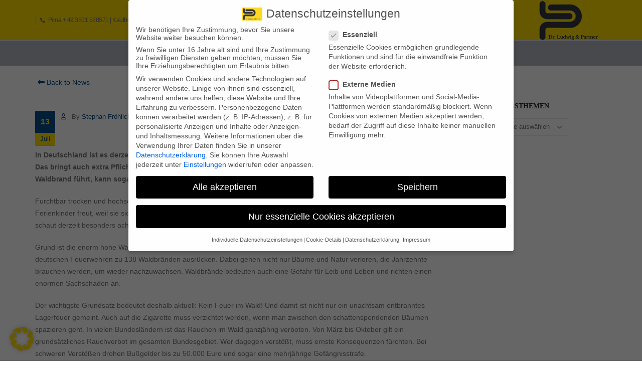

--- FILE ---
content_type: text/html; charset=UTF-8
request_url: https://www.dr-ludwig-partner.de/achtung-waldbrandgefahr-13-07-2018/
body_size: 22073
content:
<!DOCTYPE html><html  lang="de" prefix="og: http://ogp.me/ns# fb: http://ogp.me/ns/fb#"><head><meta http-equiv="X-UA-Compatible" content="IE=edge" /><meta http-equiv="Content-Type" content="text/html; charset=UTF-8" /><meta name="viewport" content="width=device-width, initial-scale=1, minimum-scale=1" /><link rel="profile" href="https://gmpg.org/xfn/11" /><link rel="pingback" href="https://www.dr-ludwig-partner.de/lpartner/xmlrpc.php" /><title>Achtung, Waldbrandgefahr!</title><meta name='robots' content='max-image-preview:large' /><meta property="og:title" content="Achtung, Waldbrandgefahr! "/><meta property="og:description" content="In Deutschland ist es derzeit sehr trocken - so trocken, dass die Bau"/><meta property="og:url" content="https://www.dr-ludwig-partner.de/achtung-waldbrandgefahr-13-07-2018/"/><meta property="og:image" content="https://www.dr-ludwig-partner.de/lpartner/wp-content/uploads/2016/06/logo.jpg"/><meta property="og:image:width" content="124"/><meta property="og:image:height" content="80"/><meta property="og:image:type" content="image/jpeg"/><meta property="og:type" content="article"/><meta property="og:article:published_time" content="2018-07-13 19:12:30"/><meta property="og:article:modified_time" content="2018-07-13 19:14:41"/><meta name="twitter:card" content="summary"><meta name="twitter:title" content="Achtung, Waldbrandgefahr! "/><meta name="twitter:description" content="In Deutschland ist es derzeit sehr trocken - so trocken, dass die Bau"/><meta name="twitter:image" content="https://www.dr-ludwig-partner.de/lpartner/wp-content/uploads/2016/06/logo.jpg"/><meta name="author" content="Stephan Fröhlich"/><link rel="alternate" type="application/rss+xml" title=" &raquo; Feed" href="https://www.dr-ludwig-partner.de/feed/" /><link rel="alternate" type="application/rss+xml" title=" &raquo; Kommentar-Feed" href="https://www.dr-ludwig-partner.de/comments/feed/" /><link rel="shortcut icon" href="//www.dr-ludwig-partner.de/lpartner/wp-content/uploads/2015/09/logo2x.png" type="image/x-icon" /><link rel="apple-touch-icon" href="//www.dr-ludwig-partner.de/lpartner/wp-content/themes/porto/images/logo/apple-touch-icon.png" /><link rel="apple-touch-icon" sizes="120x120" href="//www.dr-ludwig-partner.de/lpartner/wp-content/themes/porto/images/logo/apple-touch-icon_120x120.png" /><link rel="apple-touch-icon" sizes="76x76" href="//www.dr-ludwig-partner.de/lpartner/wp-content/themes/porto/images/logo/apple-touch-icon_76x76.png" /><link rel="apple-touch-icon" sizes="152x152" href="//www.dr-ludwig-partner.de/lpartner/wp-content/themes/porto/images/logo/apple-touch-icon_152x152.png" /><meta name="twitter:card" content="summary_large_image"><meta property="twitter:title" content="Achtung, Waldbrandgefahr!"/><meta property="og:title" content="Achtung, Waldbrandgefahr!"/><meta property="og:type" content="website"/><meta property="og:url" content="https://www.dr-ludwig-partner.de/achtung-waldbrandgefahr-13-07-2018/"/><meta property="og:site_name" content=""/><meta property="og:description" content=""/><meta property="og:image" content="https://www.dr-ludwig-partner.de/lpartner/wp-content/uploads/2021/02/logo.png"/><link rel='stylesheet' id='twb-global-css' href='https://www.dr-ludwig-partner.de/lpartner/wp-content/cache/autoptimize/autoptimize_single_d7ff7ecd9a9f7f9f789af10f702a8ed9.php?ver=1.0.0' media='all' /><link rel='stylesheet' id='wp-block-library-css' href='https://www.dr-ludwig-partner.de/lpartner/wp-includes/css/dist/block-library/style.min.css?ver=6.5.7' media='all' /><style id='wp-block-library-theme-inline-css'>.wp-block-audio figcaption{color:#555;font-size:13px;text-align:center}.is-dark-theme .wp-block-audio figcaption{color:#ffffffa6}.wp-block-audio{margin:0 0 1em}.wp-block-code{border:1px solid #ccc;border-radius:4px;font-family:Menlo,Consolas,monaco,monospace;padding:.8em 1em}.wp-block-embed figcaption{color:#555;font-size:13px;text-align:center}.is-dark-theme .wp-block-embed figcaption{color:#ffffffa6}.wp-block-embed{margin:0 0 1em}.blocks-gallery-caption{color:#555;font-size:13px;text-align:center}.is-dark-theme .blocks-gallery-caption{color:#ffffffa6}.wp-block-image figcaption{color:#555;font-size:13px;text-align:center}.is-dark-theme .wp-block-image figcaption{color:#ffffffa6}.wp-block-image{margin:0 0 1em}.wp-block-pullquote{border-bottom:4px solid;border-top:4px solid;color:currentColor;margin-bottom:1.75em}.wp-block-pullquote cite,.wp-block-pullquote footer,.wp-block-pullquote__citation{color:currentColor;font-size:.8125em;font-style:normal;text-transform:uppercase}.wp-block-quote{border-left:.25em solid;margin:0 0 1.75em;padding-left:1em}.wp-block-quote cite,.wp-block-quote footer{color:currentColor;font-size:.8125em;font-style:normal;position:relative}.wp-block-quote.has-text-align-right{border-left:none;border-right:.25em solid;padding-left:0;padding-right:1em}.wp-block-quote.has-text-align-center{border:none;padding-left:0}.wp-block-quote.is-large,.wp-block-quote.is-style-large,.wp-block-quote.is-style-plain{border:none}.wp-block-search .wp-block-search__label{font-weight:700}.wp-block-search__button{border:1px solid #ccc;padding:.375em .625em}:where(.wp-block-group.has-background){padding:1.25em 2.375em}.wp-block-separator.has-css-opacity{opacity:.4}.wp-block-separator{border:none;border-bottom:2px solid;margin-left:auto;margin-right:auto}.wp-block-separator.has-alpha-channel-opacity{opacity:1}.wp-block-separator:not(.is-style-wide):not(.is-style-dots){width:100px}.wp-block-separator.has-background:not(.is-style-dots){border-bottom:none;height:1px}.wp-block-separator.has-background:not(.is-style-wide):not(.is-style-dots){height:2px}.wp-block-table{margin:0 0 1em}.wp-block-table td,.wp-block-table th{word-break:normal}.wp-block-table figcaption{color:#555;font-size:13px;text-align:center}.is-dark-theme .wp-block-table figcaption{color:#ffffffa6}.wp-block-video figcaption{color:#555;font-size:13px;text-align:center}.is-dark-theme .wp-block-video figcaption{color:#ffffffa6}.wp-block-video{margin:0 0 1em}.wp-block-template-part.has-background{margin-bottom:0;margin-top:0;padding:1.25em 2.375em}</style><style id='classic-theme-styles-inline-css'>/*! This file is auto-generated */
.wp-block-button__link{color:#fff;background-color:#32373c;border-radius:9999px;box-shadow:none;text-decoration:none;padding:calc(.667em + 2px) calc(1.333em + 2px);font-size:1.125em}.wp-block-file__button{background:#32373c;color:#fff;text-decoration:none}</style><style id='global-styles-inline-css'>body{--wp--preset--color--black: #000000;--wp--preset--color--cyan-bluish-gray: #abb8c3;--wp--preset--color--white: #ffffff;--wp--preset--color--pale-pink: #f78da7;--wp--preset--color--vivid-red: #cf2e2e;--wp--preset--color--luminous-vivid-orange: #ff6900;--wp--preset--color--luminous-vivid-amber: #fcb900;--wp--preset--color--light-green-cyan: #7bdcb5;--wp--preset--color--vivid-green-cyan: #00d084;--wp--preset--color--pale-cyan-blue: #8ed1fc;--wp--preset--color--vivid-cyan-blue: #0693e3;--wp--preset--color--vivid-purple: #9b51e0;--wp--preset--color--primary: #084b8a;--wp--preset--color--secondary: #e36159;--wp--preset--color--tertiary: #2baab1;--wp--preset--color--quaternary: #383f48;--wp--preset--color--dark: #212529;--wp--preset--color--light: #ffffff;--wp--preset--gradient--vivid-cyan-blue-to-vivid-purple: linear-gradient(135deg,rgba(6,147,227,1) 0%,rgb(155,81,224) 100%);--wp--preset--gradient--light-green-cyan-to-vivid-green-cyan: linear-gradient(135deg,rgb(122,220,180) 0%,rgb(0,208,130) 100%);--wp--preset--gradient--luminous-vivid-amber-to-luminous-vivid-orange: linear-gradient(135deg,rgba(252,185,0,1) 0%,rgba(255,105,0,1) 100%);--wp--preset--gradient--luminous-vivid-orange-to-vivid-red: linear-gradient(135deg,rgba(255,105,0,1) 0%,rgb(207,46,46) 100%);--wp--preset--gradient--very-light-gray-to-cyan-bluish-gray: linear-gradient(135deg,rgb(238,238,238) 0%,rgb(169,184,195) 100%);--wp--preset--gradient--cool-to-warm-spectrum: linear-gradient(135deg,rgb(74,234,220) 0%,rgb(151,120,209) 20%,rgb(207,42,186) 40%,rgb(238,44,130) 60%,rgb(251,105,98) 80%,rgb(254,248,76) 100%);--wp--preset--gradient--blush-light-purple: linear-gradient(135deg,rgb(255,206,236) 0%,rgb(152,150,240) 100%);--wp--preset--gradient--blush-bordeaux: linear-gradient(135deg,rgb(254,205,165) 0%,rgb(254,45,45) 50%,rgb(107,0,62) 100%);--wp--preset--gradient--luminous-dusk: linear-gradient(135deg,rgb(255,203,112) 0%,rgb(199,81,192) 50%,rgb(65,88,208) 100%);--wp--preset--gradient--pale-ocean: linear-gradient(135deg,rgb(255,245,203) 0%,rgb(182,227,212) 50%,rgb(51,167,181) 100%);--wp--preset--gradient--electric-grass: linear-gradient(135deg,rgb(202,248,128) 0%,rgb(113,206,126) 100%);--wp--preset--gradient--midnight: linear-gradient(135deg,rgb(2,3,129) 0%,rgb(40,116,252) 100%);--wp--preset--font-size--small: 13px;--wp--preset--font-size--medium: 20px;--wp--preset--font-size--large: 36px;--wp--preset--font-size--x-large: 42px;--wp--preset--spacing--20: 0.44rem;--wp--preset--spacing--30: 0.67rem;--wp--preset--spacing--40: 1rem;--wp--preset--spacing--50: 1.5rem;--wp--preset--spacing--60: 2.25rem;--wp--preset--spacing--70: 3.38rem;--wp--preset--spacing--80: 5.06rem;--wp--preset--shadow--natural: 6px 6px 9px rgba(0, 0, 0, 0.2);--wp--preset--shadow--deep: 12px 12px 50px rgba(0, 0, 0, 0.4);--wp--preset--shadow--sharp: 6px 6px 0px rgba(0, 0, 0, 0.2);--wp--preset--shadow--outlined: 6px 6px 0px -3px rgba(255, 255, 255, 1), 6px 6px rgba(0, 0, 0, 1);--wp--preset--shadow--crisp: 6px 6px 0px rgba(0, 0, 0, 1);}:where(.is-layout-flex){gap: 0.5em;}:where(.is-layout-grid){gap: 0.5em;}body .is-layout-flex{display: flex;}body .is-layout-flex{flex-wrap: wrap;align-items: center;}body .is-layout-flex > *{margin: 0;}body .is-layout-grid{display: grid;}body .is-layout-grid > *{margin: 0;}:where(.wp-block-columns.is-layout-flex){gap: 2em;}:where(.wp-block-columns.is-layout-grid){gap: 2em;}:where(.wp-block-post-template.is-layout-flex){gap: 1.25em;}:where(.wp-block-post-template.is-layout-grid){gap: 1.25em;}.has-black-color{color: var(--wp--preset--color--black) !important;}.has-cyan-bluish-gray-color{color: var(--wp--preset--color--cyan-bluish-gray) !important;}.has-white-color{color: var(--wp--preset--color--white) !important;}.has-pale-pink-color{color: var(--wp--preset--color--pale-pink) !important;}.has-vivid-red-color{color: var(--wp--preset--color--vivid-red) !important;}.has-luminous-vivid-orange-color{color: var(--wp--preset--color--luminous-vivid-orange) !important;}.has-luminous-vivid-amber-color{color: var(--wp--preset--color--luminous-vivid-amber) !important;}.has-light-green-cyan-color{color: var(--wp--preset--color--light-green-cyan) !important;}.has-vivid-green-cyan-color{color: var(--wp--preset--color--vivid-green-cyan) !important;}.has-pale-cyan-blue-color{color: var(--wp--preset--color--pale-cyan-blue) !important;}.has-vivid-cyan-blue-color{color: var(--wp--preset--color--vivid-cyan-blue) !important;}.has-vivid-purple-color{color: var(--wp--preset--color--vivid-purple) !important;}.has-black-background-color{background-color: var(--wp--preset--color--black) !important;}.has-cyan-bluish-gray-background-color{background-color: var(--wp--preset--color--cyan-bluish-gray) !important;}.has-white-background-color{background-color: var(--wp--preset--color--white) !important;}.has-pale-pink-background-color{background-color: var(--wp--preset--color--pale-pink) !important;}.has-vivid-red-background-color{background-color: var(--wp--preset--color--vivid-red) !important;}.has-luminous-vivid-orange-background-color{background-color: var(--wp--preset--color--luminous-vivid-orange) !important;}.has-luminous-vivid-amber-background-color{background-color: var(--wp--preset--color--luminous-vivid-amber) !important;}.has-light-green-cyan-background-color{background-color: var(--wp--preset--color--light-green-cyan) !important;}.has-vivid-green-cyan-background-color{background-color: var(--wp--preset--color--vivid-green-cyan) !important;}.has-pale-cyan-blue-background-color{background-color: var(--wp--preset--color--pale-cyan-blue) !important;}.has-vivid-cyan-blue-background-color{background-color: var(--wp--preset--color--vivid-cyan-blue) !important;}.has-vivid-purple-background-color{background-color: var(--wp--preset--color--vivid-purple) !important;}.has-black-border-color{border-color: var(--wp--preset--color--black) !important;}.has-cyan-bluish-gray-border-color{border-color: var(--wp--preset--color--cyan-bluish-gray) !important;}.has-white-border-color{border-color: var(--wp--preset--color--white) !important;}.has-pale-pink-border-color{border-color: var(--wp--preset--color--pale-pink) !important;}.has-vivid-red-border-color{border-color: var(--wp--preset--color--vivid-red) !important;}.has-luminous-vivid-orange-border-color{border-color: var(--wp--preset--color--luminous-vivid-orange) !important;}.has-luminous-vivid-amber-border-color{border-color: var(--wp--preset--color--luminous-vivid-amber) !important;}.has-light-green-cyan-border-color{border-color: var(--wp--preset--color--light-green-cyan) !important;}.has-vivid-green-cyan-border-color{border-color: var(--wp--preset--color--vivid-green-cyan) !important;}.has-pale-cyan-blue-border-color{border-color: var(--wp--preset--color--pale-cyan-blue) !important;}.has-vivid-cyan-blue-border-color{border-color: var(--wp--preset--color--vivid-cyan-blue) !important;}.has-vivid-purple-border-color{border-color: var(--wp--preset--color--vivid-purple) !important;}.has-vivid-cyan-blue-to-vivid-purple-gradient-background{background: var(--wp--preset--gradient--vivid-cyan-blue-to-vivid-purple) !important;}.has-light-green-cyan-to-vivid-green-cyan-gradient-background{background: var(--wp--preset--gradient--light-green-cyan-to-vivid-green-cyan) !important;}.has-luminous-vivid-amber-to-luminous-vivid-orange-gradient-background{background: var(--wp--preset--gradient--luminous-vivid-amber-to-luminous-vivid-orange) !important;}.has-luminous-vivid-orange-to-vivid-red-gradient-background{background: var(--wp--preset--gradient--luminous-vivid-orange-to-vivid-red) !important;}.has-very-light-gray-to-cyan-bluish-gray-gradient-background{background: var(--wp--preset--gradient--very-light-gray-to-cyan-bluish-gray) !important;}.has-cool-to-warm-spectrum-gradient-background{background: var(--wp--preset--gradient--cool-to-warm-spectrum) !important;}.has-blush-light-purple-gradient-background{background: var(--wp--preset--gradient--blush-light-purple) !important;}.has-blush-bordeaux-gradient-background{background: var(--wp--preset--gradient--blush-bordeaux) !important;}.has-luminous-dusk-gradient-background{background: var(--wp--preset--gradient--luminous-dusk) !important;}.has-pale-ocean-gradient-background{background: var(--wp--preset--gradient--pale-ocean) !important;}.has-electric-grass-gradient-background{background: var(--wp--preset--gradient--electric-grass) !important;}.has-midnight-gradient-background{background: var(--wp--preset--gradient--midnight) !important;}.has-small-font-size{font-size: var(--wp--preset--font-size--small) !important;}.has-medium-font-size{font-size: var(--wp--preset--font-size--medium) !important;}.has-large-font-size{font-size: var(--wp--preset--font-size--large) !important;}.has-x-large-font-size{font-size: var(--wp--preset--font-size--x-large) !important;}
.wp-block-navigation a:where(:not(.wp-element-button)){color: inherit;}
:where(.wp-block-post-template.is-layout-flex){gap: 1.25em;}:where(.wp-block-post-template.is-layout-grid){gap: 1.25em;}
:where(.wp-block-columns.is-layout-flex){gap: 2em;}:where(.wp-block-columns.is-layout-grid){gap: 2em;}
.wp-block-pullquote{font-size: 1.5em;line-height: 1.6;}</style><link rel='stylesheet' id='wpmm-frontend-css' href='https://www.dr-ludwig-partner.de/lpartner/wp-content/cache/autoptimize/autoptimize_single_c2d71c5732da0454a814660c0893717d.php?ver=6.5.7' media='all' /><link rel='stylesheet' id='wpmm-responsive-stylesheet-css' href='https://www.dr-ludwig-partner.de/lpartner/wp-content/cache/autoptimize/autoptimize_single_e9a6e837466ab5895ee38363546947eb.php?ver=6.5.7' media='all' /><link rel='stylesheet' id='wpmm-animate-css-css' href='https://www.dr-ludwig-partner.de/lpartner/wp-content/cache/autoptimize/autoptimize_single_07f146141537e04ee282a965d8053198.php?ver=ap-mega-menu' media='all' /><link rel='stylesheet' id='wpmm-frontwalker-stylesheet-css' href='https://www.dr-ludwig-partner.de/lpartner/wp-content/cache/autoptimize/autoptimize_single_3371a5d6960013445813bab32f78a5ab.php?ver=ap-mega-menu' media='all' /><link rel='stylesheet' id='wpmegamenu-fontawesome-css' href='https://www.dr-ludwig-partner.de/lpartner/wp-content/plugins/ap-mega-menu/css/wpmm-icons/font-awesome/font-awesome.min.css?ver=ap-mega-menu' media='all' /><link rel='stylesheet' id='wpmegamenu-genericons-css' href='https://www.dr-ludwig-partner.de/lpartner/wp-content/cache/autoptimize/autoptimize_single_13a6500ddf36c6dd581877aefc78d34d.php?ver=ap-mega-menu' media='all' /><link rel='stylesheet' id='dashicons-css' href='https://www.dr-ludwig-partner.de/lpartner/wp-includes/css/dashicons.min.css?ver=6.5.7' media='all' /><link rel='stylesheet' id='contact-form-7-css' href='https://www.dr-ludwig-partner.de/lpartner/wp-content/cache/autoptimize/autoptimize_single_3fd2afa98866679439097f4ab102fe0a.php?ver=5.9.3' media='all' /><link rel='stylesheet' id='page-list-style-css' href='https://www.dr-ludwig-partner.de/lpartner/wp-content/cache/autoptimize/autoptimize_single_61f683fdd4f04240088e9f0b823bd21e.php?ver=5.6' media='all' /><link rel='stylesheet' id='borlabs-cookie-css' href='https://www.dr-ludwig-partner.de/lpartner/wp-content/cache/autoptimize/autoptimize_single_3279b0f97d30b92f679a7f8347f226ef.php?ver=2.2.67-31' media='all' /><link rel='stylesheet' id='js_composer_custom_css-css' href='https://www.dr-ludwig-partner.de/lpartner/wp-content/cache/autoptimize/autoptimize_single_527d7652fb7028462b80aa9064d191ab.php?ver=7.6' media='all' /><link rel='stylesheet' id='porto-css-vars-css' href='https://www.dr-ludwig-partner.de/lpartner/wp-content/cache/autoptimize/autoptimize_single_786c7d5c32a10271c00e24543e3117db.php?ver=7.0.8' media='all' /><link rel='stylesheet' id='js_composer_front-css' href='https://www.dr-ludwig-partner.de/lpartner/wp-content/plugins/js_composer/assets/css/js_composer.min.css?ver=7.6' media='all' /><link rel='stylesheet' id='bootstrap-css' href='https://www.dr-ludwig-partner.de/lpartner/wp-content/cache/autoptimize/autoptimize_single_310b0cb4a708eb74d39b72076d346c70.php?ver=7.0.8' media='all' /><link rel='stylesheet' id='porto-plugins-css' href='https://www.dr-ludwig-partner.de/lpartner/wp-content/cache/autoptimize/autoptimize_single_551b05b5312ba7120386620a1c8fd13b.php?ver=7.0.8' media='all' /><link rel='stylesheet' id='porto-theme-css' href='https://www.dr-ludwig-partner.de/lpartner/wp-content/cache/autoptimize/autoptimize_single_ae82c692732c2086533ea131da2f63f0.php?ver=7.0.8' media='all' /><link rel='stylesheet' id='porto-theme-portfolio-css' href='https://www.dr-ludwig-partner.de/lpartner/wp-content/cache/autoptimize/autoptimize_single_9515a2243fc481e50dae0ea0860680a6.php?ver=7.0.8' media='all' /><link rel='stylesheet' id='porto-theme-event-css' href='https://www.dr-ludwig-partner.de/lpartner/wp-content/cache/autoptimize/autoptimize_single_5765f8f040bcf33ad6657eb9b8e9aba5.php?ver=7.0.8' media='all' /><link rel='stylesheet' id='porto-shortcodes-css' href='https://www.dr-ludwig-partner.de/lpartner/wp-content/cache/autoptimize/autoptimize_single_5bf390942fd4a01f12d07f697dd7a516.php?ver=7.0.8' media='all' /><link rel='stylesheet' id='porto-theme-vc-css' href='https://www.dr-ludwig-partner.de/lpartner/wp-content/cache/autoptimize/autoptimize_single_1f4bfd618f1e053ae23c7a8d03de4c37.php?ver=7.0.8' media='all' /><link rel='stylesheet' id='porto-theme-wpb-css' href='https://www.dr-ludwig-partner.de/lpartner/wp-content/cache/autoptimize/autoptimize_single_ee0e30858103365b6275d564a747c62c.php?ver=7.0.8' media='all' /><link rel='stylesheet' id='porto-theme-radius-css' href='https://www.dr-ludwig-partner.de/lpartner/wp-content/cache/autoptimize/autoptimize_single_f8a841d3dc85807f96d94028908ff26e.php?ver=7.0.8' media='all' /><link rel='stylesheet' id='porto-dynamic-style-css' href='https://www.dr-ludwig-partner.de/lpartner/wp-content/cache/autoptimize/autoptimize_single_470bfb2c73d237c30c6cc42a44dd9765.php?ver=7.0.8' media='all' /><link rel='stylesheet' id='porto-type-builder-css' href='https://www.dr-ludwig-partner.de/lpartner/wp-content/cache/autoptimize/autoptimize_single_14c286302a85da40b7aabcaefe29ea72.php?ver=3.0.8' media='all' /><link rel='stylesheet' id='porto-style-css' href='https://www.dr-ludwig-partner.de/lpartner/wp-content/cache/autoptimize/autoptimize_single_071f2565bfc531ac391ef4323ff01d33.php?ver=7.0.8' media='all' /><style id='porto-style-inline-css'>.side-header-narrow-bar-logo{max-width:170px}@media (min-width:992px){}#header .header-main .header-left,#header .header-main .header-center,#header .header-main .header-right,.fixed-header #header .header-main .header-left,.fixed-header #header .header-main .header-right,.fixed-header #header .header-main .header-center,.header-builder-p .header-main{padding-top:0;padding-bottom:0}@media (max-width:991px){#header .header-main .header-left,#header .header-main .header-center,#header .header-main .header-right,.fixed-header #header .header-main .header-left,.fixed-header #header .header-main .header-right,.fixed-header #header .header-main .header-center,.header-builder-p .header-main{padding-top:15px;padding-bottom:15px}}.page-top .page-title-wrap{line-height:0}.page-top .page-title:not(.b-none):after{content:'';position:absolute;width:100%;left:0;border-bottom:5px solid var(--porto-primary-color);bottom:-32px}#header.sticky-header .main-menu > li.menu-item > a,#header.sticky-header .main-menu > li.menu-custom-content a{color:#ffffff}#header.sticky-header .main-menu > li.menu-item:hover > a,#header.sticky-header .main-menu > li.menu-item.active:hover > a,#header.sticky-header .main-menu > li.menu-custom-content:hover a{color:#ffdd00}@media (max-width:991px){#header .separator{display:none}}article.post .post-date .day,.post-item .post-date .day,ul.comments .comment-block{background:#084b8a!important;color:#ffdd00 !important}article.post .post-date .month,.post-item .post-date .month,ul.comments .comment-block{background:#ffdd00!important;color:#084b8a!important}#header .header-top .header-contact a,#header .header-top .custom-html a,#header .header-top .top-links > li.menu-item > a,.header-top .welcome-msg a{color:#777777}#header .header-top .header-contact a:hover,#header .header-top .custom-html a:hover,#header .header-top .top-links > li.menu-item > a,.header-top .welcome-msga:hover{color:#bfbdbd}.comment-respond h3{font-size:1.25em;line-height:1.25;font-weight:500;margin:0 0 20px}#footer .footer-bottom .footer-left{color:#ffffff}.footer-copyright .navi{margin-left:30%}#footer .footer-bottom{font-size:1em}#footer .footer-bottom{color:#ffffff}#footer .footer-bottom{font-size:1em}#footer .footer-bottom a{font-size:1em;color:#ffffff;padding-right:20px !important}#footer .footer-bottom a:hover{font-size:1em;color:#ffdd00;padding-right:20px !important}#navifooter{padding:0 10px 0 10px}#navifooter li{display:inline;list-style-type:none}#navifooter a{color:#ffffff;text-decoration:none;padding:0 10px 0 10px}#topcontrol{position:fixed;bottom:50px!important}.fa-user-o::before{content:"";color:#084b8a}article.post .post-meta i{color:#084b8a}.btn-default.btn{background:#fff;color:#084b8a;margin-bottom:20px;border-color:#084b8a}.post-content{margin-top:3%;margin-right:4%}.post-block,.post-share,article.post .comment-respond,article.portfolio .comment-respond{font-family:Trebuchet;font-size:1em;font-weight:500;margin:0 0 10px}.post-author p .name a{font-size:1.25em;line-height:1.25;font-weight:400;margin:0 0 10px}</style><script src="https://www.dr-ludwig-partner.de/lpartner/wp-includes/js/jquery/jquery.min.js?ver=3.7.1" id="jquery-core-js"></script> <script defer src="https://www.dr-ludwig-partner.de/lpartner/wp-includes/js/jquery/jquery-migrate.min.js?ver=3.4.1" id="jquery-migrate-js"></script> <script defer src="https://www.dr-ludwig-partner.de/lpartner/wp-content/cache/autoptimize/autoptimize_single_3fb461c1b082f494c9e0eaaafcf8bd72.php?ver=1.2.2" id="twb-circle-js"></script> <script defer id="twb-global-js-extra" src="[data-uri]"></script> <script defer src="https://www.dr-ludwig-partner.de/lpartner/wp-content/cache/autoptimize/autoptimize_single_0acd85d22ed4596bd15b48234d4bae31.php?ver=1.0.0" id="twb-global-js"></script> <script defer id="wp_megamenu-frontend_scripts-js-extra" src="[data-uri]"></script> <script defer src="https://www.dr-ludwig-partner.de/lpartner/wp-content/cache/autoptimize/autoptimize_single_7b4e47e867ff15b3f40781367f82e707.php?ver=ap-mega-menu" id="wp_megamenu-frontend_scripts-js"></script> <script defer src="data:text/javascript;base64,"></script><link rel="https://api.w.org/" href="https://www.dr-ludwig-partner.de/wp-json/" /><link rel="alternate" type="application/json" href="https://www.dr-ludwig-partner.de/wp-json/wp/v2/posts/8146" /><link rel="EditURI" type="application/rsd+xml" title="RSD" href="https://www.dr-ludwig-partner.de/lpartner/xmlrpc.php?rsd" /><meta name="generator" content="WordPress 6.5.7" /><link rel="canonical" href="https://www.dr-ludwig-partner.de/achtung-waldbrandgefahr-13-07-2018/" /><link rel='shortlink' href='https://www.dr-ludwig-partner.de/?p=8146' /><link rel="alternate" type="application/json+oembed" href="https://www.dr-ludwig-partner.de/wp-json/oembed/1.0/embed?url=https%3A%2F%2Fwww.dr-ludwig-partner.de%2Fachtung-waldbrandgefahr-13-07-2018%2F" /><link rel="alternate" type="text/xml+oembed" href="https://www.dr-ludwig-partner.de/wp-json/oembed/1.0/embed?url=https%3A%2F%2Fwww.dr-ludwig-partner.de%2Fachtung-waldbrandgefahr-13-07-2018%2F&#038;format=xml" /><style type='text/css'>span.wpmm-mega-menu-label.wpmm_depth_first{
                animation-duration:  s;
                animation-delay:     s;
                animation-iteration-count: 1;
                -webkit-animation-duration:  s;
                -webkit-animation-delay:     s;
                -webkit-animation-iteration-count: 1;
                }
                                .wp-megamenu-main-wrapper .wpmm-mega-menu-icon{
                font-size: 13px;
                }</style><style type="text/css" id="simple-css-output">.header-top { border-bottom: 1px solid #ededed; background-color: #ffdd00;}#header .header-main { border-bottom: 1px #fff solid;}#header .header-main { background-color: #b2b7be;}#header .header-top .header-contact, #header .header-top .nav-top { font-size: 1.0625em !important; font-style: normal !important;font-weight: normal !important;}#header .header-top .header-contact a, #header .header-top .custom-html a, #header .header-top .top-links > li.menu-item > a, .header-top .welcome-msg a { color: #777777 !important;}#header.sticky-header .header-main .container { min-height: 40px!important;}#header .header-main .container { min-height: 50px;}#header .nav-item-left-border::before, #header .nav-item-right-border::after { content: ''; position: absolute; top: 50%; margin-top: -8px; width: 1px; height: 16px; background: rgba(0,0,0,0.05);}#header .nav-item-left-border { padding-left: 0px !important; margin-left: 0px !important;}#header .header-top .header-row, #header .header-main .header-row, #header .header-bottom .header-row#header .nav-item-left-border {} #header .nav-top li:first-child > span { padding-left: 10px;}#header .main-menu > li.menu-item > a { padding: 10px 16px 10px 16px !important;}.container, #main.wide .vc_row .porto-map-section .container (max-width:991px) { padding-left: 0px; padding-right: 0px;}.mega-menu.menu-flat-border > li.menu-item > a { border-right: none !important;}#header .main-menu > li.menu-item > a { font-family: 'Trebuchet MS',Helvetica,sans-serif,sans-serif; font-size: 16px; font-weight: 400 !important;}#header .main-menu .narrow .popup ul.sub-menu { background-color: #b2b7be !important;}#header.sticky-header .header-main { border-top: 1px solid #ededed; background-color: #b2b7be !important;}#header.sticky-header .main-menu > li.menu-custom-content a { color: #fff !important;}#header.sticky-header .header-main.sticky .header-right { padding: 4px 0 4px 0 !important;}#header .main-menu .narrow .popup ul.sub-menu { border-top: 1px #fff solid;}#header .main-menu .narrow .popup li.menu-item > a { color: #fff !important; border-bottom-color: #f3f3f3;}#header .main-menu .narrow .popup li.menu-item > a:hover { color: #ffdd00!important; border-bottom-color: #f3f3f3; background-color: #b2b7be !important;}#header.sticky-header .main-menu > li.menu-custom-content a:hover { color: #ffdd00 !important;}.mobile-menu a { color: #fff !important; border-top:1px #fff solid !important;}.mobile-menu a:hover { color: #ffdd00 !important; border-top:1px #fff solid !important;}.sub-menu li:hover a, .sub-menu li.current-menu-item a { background: transparent !important; color: #fff !important;}.accordion-menu ul.sub-menu a { background: transparent !important; color: #fff !important;}.accordion-menu ul.sub-menu a:hover { background: transparent !important; color: #ffdd00 !important;}#psfb_tab_form_stages .metabox-holder { float: left!important;}.planso-form-builder ::before, .planso-form-builder ::after{ margin-bottom: 5px!important;}.mega-menu.menu-flat > li.menu-item{ font-family: "Trebuchet MS", Helvetica, sans-serif !important; font-style: normal !important;}#header .main-menu > li.menu-item.active > a{ font-family: "Trebuchet MS", Helvetica, sans-serif !important; font-style: normal !important;}.right-sidebar { padding-left: 30px!important;}.content-area .entry-content { margin-top: 0.0625rem;}.content-area article.post.hentry, .content-area article.page.hentry { padding: 0rem 0 0.5rem !important;}.content-area .entry-meta { display: none;}.page-content, .entry-content, .entry-summary { /* margin: 0em 0 0; */}.content-area article.post.hentry, .content-area article.page.hentry { padding: rem 0 0rem !important;} .site-header .site-description { color: #555555; font-size: 0.8750rem;}.entry-title{display:none;}.screen-reader-text{display: none !important;}h1, h2, h3, h4, h5, h6 { font-family: "Georgia", Times, Times New Roman, serif !important;}.sidebar-widget-title {font-family: "Trebuchet MS", Helvetica, sans-serif;font-size:1.125em;font-weight: 600;margin-top:20px !important;margin-bottom:5px !important;}header { background-color: #ffdd00 !important;}.upper-inner-section { margin-top: 2px; background-size: contain; background-position:center; background-color: #ffdd00 !important; padding-bottom: 50px !important;}.inner-height-extra-large{height:505px !important;padding-bottom: 50px !important;}.header-inner{height:50% !important;margin-bottom: 5em;}.media-body{margin-top: 50px !important;}.vc_custom_1434116719156{margin-top: 2px !important;}.article-title {color:#508cab !important;font-family: "Trebuchet MS", Helvetica, sans-serif;font-size:1.25em;font-style: italic;font-weight: 400;}article{margin-bottom: 0 !important;}.article-title a{color:#508cab !important;font-family: "Trebuchet MS", Helvetica, sans-serif;font-size:1.25em;font-style: italic !important;font-weight: 400;padding-bottom: 1em;}.article-meta{display: none !important;}.article-excerpt p{margin: 10px 0 10px 0 !important;}.mint-single-tag-group{display: none !important;}.vc-single-tag-title hcolor{display: none !important;}.vc-related-posts{display: none !important;}.hv4 {background-color: #FFDD00 !important;}header.hv4 #menu-toggle { top: 4.75em !important;}.header-assets{ background-color: #b2b7be; margin-bottom: 0px;}.header-main .pull-right { float: left;}.pull-right { float: left !important;}.pull-left{ float: right !important;}.header-assets a{font-size: 1em;color:#fff !important;}.header-assets a:hover{font-size: 1em;color:#f1ca0c !important;}.sidebar-widget{margin-bottom: 10px;}.sidebar-widget ul li{padding: 5px 0 5px 15px;}.sidebar-widget li {background-color: #fff;}.sidebar-widget li a{color: #484747;}.sidebar-widget ul li a:hover {color: #f1ca0c !important;}.special_sidebar .col-sm-3 {background-color: #fff;}#socialicons { list-style: none; float: left; padding: 5px 5px 5px 5px; }#socialicons li div a { display: block; width: 100%; height: 100%; color: transparent; overflow: hidden; }#mint-content { margin-bottom: 100px; margin-top: 0px;} .vc-accordion-a .wpb_accordion_header{background-color:#deedef !important;}.vc-icon a{ color: #f1ca0c; background:#f1ca0c;}.vc-iconbox-a .mint-icon {color:#508cab;}.vc-iconbox-a:hover .mint-iconbox-icon{color:#f1ca0c;background:#508cab;}.vc-accordion-a .ui-accordion-header-icon{color:#76b8b6;font-style: bold;font-size:1.13em;}.vc-accordion-a .wpb_accordion_header a{color:#76b8b6;font-style: bold;font-size:1.13em;}.vc-accordion-a .wpb_accordion_header a:hover{color:#add3d3;}.vc-accordion-a .wpb_accordion_header.ui-state-active a{color:#fff;font-style: bold;font-size:1.13em;}.vc-accordion-a .ui-state-active .ui-accordion-header-icon::before{color:#76b8b6;font-size:1.13em;}.vc-accordion-a .ui-state-active .ui-accordion-header-icon{background-color:#fff !important;}.col-sm-3{margin-top:7%;}h1.h1 { font-weight: 400; line-height: 120%; font-size: 2rem !important; font-family: "Georgia", Times, Times New Roman, serif;}h2.h2{ font-weight: 500; line-height: 120%; font-size: 1.5rem !important; font-family: "Georgia", Times, Times New Roman, serif;} h3.h3{ font-weight: 500; line-height: 120%; font-size: 1.25rem !important; font-style: italic !important; font-family: "Georgia", Times, Times New Roman, serif;} h4.h4{ font-weight: 500; line-height: 120%; font-size: 1rem !important; color: #76b8b6 !important;} h5.h5{ font-weight: 500; line-height: 120%; font-size: 0.8750rem !important; color: #76b8b6 !important;} h6.h6{ font-weight: 500; line-height: 120%; font-size: 0.75rem !important; color: #084b8a !important;}.vc_responsive .home_box_wrap.wpb_row .vc_span2 {float: left;width: 18.8%;padding: 0;margin-right: 1.5%;min-height: 0;width:auto;}.home_box_wrap .home_box_last {margin: 0 !important;}.col-sm-9 .mint-social {display:none;}.main-menu .sub-menu { background: #b2b7be; border-color: #f1ca0c #eeeeee #eeeeee;}.sub-menu li:hover a, .sub-menu li.current-menu-item a{background: #b2b7be;color: #fff !important;}.main-menu li:hover > .sub-menu a:hover {color: #f1ca0c !important;}.vc_toggle_default .vc_toggle_icon::before, .vc_toggle_default .vc_toggle_icon::after{background: #76b8b6 !important;color: #76b8b6 !important;}u_list{padding-left: 10% !important;}u_list_1{padding-left: 0px !important;}.vc-iconbox-e .vc-iconbox-icon {width: 150px;height: 150px;}.media, .media-body{width: auto;height: auto;}.sidebar_privat a{color: #009999 !important;}.sidebar_privat a:hover{color: #a4ced1 !important;}.sidebar_privat1 a{color: #009999!important;margin-left: 1.25em;}.sidebar_privat1 a:hover{color: #a4ced1 !important;margin-left: 1.25em;}.sidebar a{color: #2e4464 !important;}.sidebar_manager a{color: #1b4374 !important;}.sidebar_manager a:hover{color: #325a8b !important;}.sidebar_manager1 a{color: #1b4374 !important;margin-left: 1.25em;}.sidebar_manager1 a:hover{color: #325a8b !important;margin-left: 1.25em;}.sidebar_heil a{color: #88bf53!important;}.sidebar_heil a:hover{color: #bdd392 !important;}.sidebar_heil1 a{color: #88bf53!important;margin-left: 1.25em;}.sidebar_heil1 a:hover{color: #bdd392 !important;margin-left: 1.25em;}.sidebar_gewerbe a{color: #084B8A!important;}.sidebar_gewerbe a:hover{color: #87bacf !important;}.sidebar_hotels a{color: #606775!important;}.sidebar_hotels a:hover{color: #8c96a8 !important;}.sidebar_ hotels1 a{color: #606775!important;margin-left: 1.25em;}.sidebar_ hotels1 a:hover{color: #8c96a8!important;margin-left: 1.25em;}.sidebar_immobilie a{color: #3b4452 !important;}.sidebar_ immobilie a:hover{color: #5d6c84 !important;}.sidebar_ immobilie1 a{color: #3b4452!important;margin-left: 1.25em;}.sidebar_ immobilie1 a:hover{color: #5d6c84!important;margin-left: 1.25em;}.sidebar_ueber_uns a{color: #084B8A!important;}.sidebar_ueber_uns a:hover{color: #87bacf !important;}.sidebar_ueber_uns1 a{color: #084B8A!important;margin-left: 1.25em;}.sidebar_ueber_uns1 a:hover{color: #87bacf !important;margin-left: 1.25em;}.sidebar_gewerbe1 a{color: #084B8A!important;margin-left: 1.25em;}.sidebar_gewerbe1 a:hover{color: #87bacf !important;margin-left: 1.25em;}.tuev { content: url("http://www.dr-ludwig-partner.de/lpartner/wp-content/uploads/2015/07/tuev.png"); position: fixed;right: 0px;bottom:0px;}.planso-form-builder .form-control{border: 1px solid #76b8b6;}.abstand-form{margin-top:20px;border-color: #76b8b6;}.planso-form-builder .label-gewerbe{color: #084b8a; font-size: 14px; padding-top: 15px;}.label-privat{color: #76b8b6; font-size: 14px; padding-top: 15px;}.planso-form-builder .label-heil{color: #99bd5b; font-size: 14px; padding-top: 15px;}.planso-form-builder .radio input[type="radio"],.planso-form-builder .radio-inline input[type="radio"],.planso-form-builder .checkbox input[type="checkbox"],.planso-form-builder .checkbox-inline input[type="checkbox"] { margin:5px 8px 3px 1px; vertical-align:middle; width:13px; height:13px; padding:0px;}.mobile-menu a { color: #b2b7be !important;}.wpb_revslider_element .tp-leftarrow{background: transparent;}.wpb_revslider_element .tp-rightarrow{background: transparent;}.vc_call_to_action{padding: 0.75em;}.menu-footer_menue-container left{ float: left !important; width:100%;}.menu-footer_menue-container .pull-right{ float: left !important; width: 30%;}.abstand-kontakt{margin-left: 10em !important}.footer-common .footer-nav li a{color: #fff;}#wpbody-content .metabox-holder { width: 1400px;}.footer-common .footer-nav li a:hover{color: #ffdd00;}.footer-common, .footer-common a{font-size: 15px;text-decoration: none;color: #fff;}.footer-common, .footer-common a:hover{color: #ffdd00;}.footer-nav li{margin-right:15px;}@media screen and (max-width:480px){ul#menu-footer_menue{dispay:table-row;height:auto;}.footer-caption{height:auto;}ul#menu-footer_menue li{display:table-cell;width:100%;text-align:center;}}@media screen and (min-width:481px) and (max-width:767px){ul#menu-footer_menue{dispay:table-row;height:auto;}.footer-caption{height:auto;}ul#menu-footer_menue li{display:table-cell;width:43%;text-align:center;}.cookie-notice-container{width: 940px;} .CodeMirror { height: 700px!important}.cookie-notice-container .cookie-notice a{color: #ffffff;}.cn-set-cookie a {color: #ffffff;}.cn-accept-cookie a{color: #ffffff;}.vc_column-inner{padding-top:0px !important;}.media .pull-left{ margin-right: 0px !important;}.article-date{ margin-top: 30px !important;}article:hover .article-caption{background-color: none !important;}article:hover .article-caption a{ color:#508cab !important;}article:hover .article-caption i{color:#508cab !important;background-color: none !important;} .footer-common .footer-body { background-color: #ffffff; color: #949494; float:right !important;} #livesupport { position: fixed; max-width: 100%; height: auto; bottom: 20%; right: 20%;}#ssb-container { position: fixed; top: 100%; z-index: 2;}#ssb-container ul li a:hover { text-decoration: none; background: #ffffff!important;} #mainmenu {margin: 9px 0 0 -10px;}#mainmenu a {text-align: left; }#mainmenu ul li.active > a {}#mainmenu ul {list-style: none;}#mainmenu li {float: left; padding: 0 12px 10px; height: 20px; line-height: 29px;}#mainmenu > ul li:hover > ul {display: block; width: 100%;}#mainmenu > ul > li > ul {padding-top: 1px;}#mainmenu > ul > li ul { position: absolute; top: 30px; left: 0; width: 180px; width: 100%;}#mainmenu > ul > li ul li { line-height: 150%;float: left;}#mainmenu > ul > li ul a {display: block; padding: 6px 15px;}#mainmenu > ul > li > ul > li ul {left: 220px; top: 0; padding-left: 1px;} #mainmenu { position: relative; }#mainmenu ul ul { position: absolute; top: 2em; left: 0; }.sub-menu {display: none;}.current-menu-item > .sub-menu {display: block;}.current-menu-parent > .sub-menu {display: block;} #wpbody-content .metabox-holder { padding-top: 10px; float: left !important;}#anfrage { background:#303F9F; padding:20px 15px 0 15px; border-radius:5px; box-shadow: 0px 0px 10px 0px rgba(0, 0, 0, 0.4);}.form_half {width: 49.5%;float: left;margin-right: 1%;}.form_half_last {margin-right:0;}#anfrage input { width:100%;}#anfrage input[type="submit"] { background:#FFA500;padding:20px; font-size:18px;}#anfrage input[type="submit"]:hover { background:#8BC34A;}#anfrage input:focus { border:1px solid #ffa500; background:#FFF9C4;}#anfrage div.wpcf7-response-output { background:#fff; padding: 1.5em 1em;}div.wpcf7 { background-color: #2590c5 ; } border: 2px solid #2590c5 ;border-radius: 5px;padding:20px;color:#ffffff;font-size:15px;}wpcf7 input[type=”text”],.wpcf7 input[type=”email”], {background:#ffffff;color:#000000;width: 50% !important;border: 1px #333333;}.wpcf7 textarea {background:#ffffff;color:#000000;border-color: rgba(51,51,51,0.09);border: 2px width: 100% !important;}div#post-body .simple-css .metabox-holder { height: 500px!important;}.simple-css .metabox-holder .CodeMirror-sizer .simple-css-container.cm-s-ambiance.CodeMirror { height: 700px !important;}.wpb-js-composer .vc_tta-color-grey .vc_tta-style-classic .vc_tta-panel .vc_tta-panel-body { background-color: transparent !important; border-color: transparent !important;}.wpb-js-composer .vc_tta-color-blue.vc_tta-style-classic .vc_tta-panel .vc_tta-panel-body { background-color: transparent !important; border-color: transparent !important;}.wpb-js-composer .vc_tta-color-grey.vc_tta-style-classic .vc_tta-panel .vc_tta-panel-body { background-color: transparent !important; border-color: transparent !important;}.toggle .undercategorie.active { border-left-color: #084b8a; background: transparent !important;}</style><noscript><style>.vce-row-container .vcv-lozad {display: none}</style></noscript><meta name="generator" content="Powered by Visual Composer Website Builder - fast and easy-to-use drag and drop visual editor for WordPress."/><meta name="generator" content="Powered by WPBakery Page Builder - drag and drop page builder for WordPress."/><meta name="generator" content="Powered by Slider Revolution 6.7.2 - responsive, Mobile-Friendly Slider Plugin for WordPress with comfortable drag and drop interface." /> <noscript><style>.wpb_animate_when_almost_visible { opacity: 1; }</style></noscript></head><body class="post-template-default single single-post postid-8146 single-format-standard wp-embed-responsive vcwb porto-rounded porto-breadcrumbs-bb full blog-1 wpb-js-composer js-comp-ver-7.6 vc_responsive"><div class="page-wrapper"><div class="header-wrapper"><header id="header" class="header-builder"><div class="header-top header-has-center header-has-not-center-sm"><div class="header-row container"><div class="header-col header-left"><div class="header-contact"><ul class="nav nav-pills nav-top"><li class="d-none d-sm-block"><li class="phone nav-item-left-border nav-item-right-border;" "margin-left: 0";  "padding-left: 0";> <span  class="margin-left: 0;"padding-left: 0;"><i class="fa fa-phone"></i><a href="mail@dr-ludwig-partner.de" target="_blank" rel="noopener">Pirna</a> + 49 3501 528571 | <a href=" kf@dr-ludwig-partner.de" target="_blank" rel="noopener">Kaufbeuren</a> +49 8341 16362</span+49 08341 16362</span></li></ul><ul class="nav nav-pills nav-top"><li> <span style="color: #777777; "> <i class="fa fa-map-marker"></i>So finden Sie uns <a  href="http://www.dr-ludwig-partner.de/standorte " target="_blank" rel="noopener"><strong>Standorte</strong></a></span></li></ul></ul></div></div><div class="header-col header-center hidden-for-sm"><div class="logo"> <a href="https://www.dr-ludwig-partner.de/" title=" - Pirna + 49 3501 528571 | Kaufbeuren +49 08341 16362"  rel="home"> <img class="img-responsive standard-logo retina-logo" width="124" height="80" src="//www.dr-ludwig-partner.de/lpartner/wp-content/uploads/2021/02/logo.png" alt="" /> </a></div></div></div></div><div class="header-main header-has-center header-has-center-sm"><div class="header-row container"><div class="header-col visible-for-sm header-left"><div class="logo"> <a href="https://www.dr-ludwig-partner.de/" title=" - Pirna + 49 3501 528571 | Kaufbeuren +49 08341 16362"  rel="home"> <img class="img-responsive standard-logo retina-logo" width="124" height="80" src="//www.dr-ludwig-partner.de/lpartner/wp-content/uploads/2021/02/logo.png" alt="" /> </a></div></div><div class="header-col header-center hidden-for-sm"><ul id="menu-main_menue" class="main-menu mega-menu"><li id="nav-menu-item-2942" class="menu-item menu-item-type-post_type menu-item-object-page menu-item-home narrow"><a href="https://www.dr-ludwig-partner.de/">Home</a></li><li id="nav-menu-item-4339" class="menu-item menu-item-type-post_type menu-item-object-page narrow"><a href="https://www.dr-ludwig-partner.de/wir-bieten/">Wir bieten</a></li><li id="nav-menu-item-3879" class="menu-item menu-item-type-custom menu-item-object-custom menu-item-has-children has-sub narrow"><a>Leistungsübersicht</a><div class="popup"><div class="inner" style=""><ul class="sub-menu porto-narrow-sub-menu"><li id="nav-menu-item-3734" class="menu-item menu-item-type-post_type menu-item-object-page" data-cols="1"><a href="https://www.dr-ludwig-partner.de/gewerbe-2/">Gewerbe</a></li><li id="nav-menu-item-9973" class="menu-item menu-item-type-post_type menu-item-object-page" data-cols="1"><a href="https://www.dr-ludwig-partner.de/hotel/">Hotels und Pensionen</a></li><li id="nav-menu-item-3735" class="menu-item menu-item-type-post_type menu-item-object-page" data-cols="1"><a href="https://www.dr-ludwig-partner.de/heilberufe-2/">Heilberufe</a></li><li id="nav-menu-item-9974" class="menu-item menu-item-type-post_type menu-item-object-page" data-cols="1"><a href="https://www.dr-ludwig-partner.de/immobilien/">Immobilienwirtschaft</a></li><li id="nav-menu-item-6152" class="menu-item menu-item-type-post_type menu-item-object-page" data-cols="1"><a href="https://www.dr-ludwig-partner.de/manager-haftung/">Manager – Haftung</a></li><li id="nav-menu-item-3548" class="menu-item menu-item-type-post_type menu-item-object-page" data-cols="1"><a href="https://www.dr-ludwig-partner.de/privat/">Privat</a></li></ul></div></div></li><li id="nav-menu-item-3882" class="menu-item menu-item-type-custom menu-item-object-custom menu-item-has-children has-sub narrow"><a>Über uns</a><div class="popup"><div class="inner" style=""><ul class="sub-menu porto-narrow-sub-menu"><li id="nav-menu-item-3304" class="menu-item menu-item-type-post_type menu-item-object-page" data-cols="1"><a href="https://www.dr-ludwig-partner.de/philosophie/">Unsere Vision</a></li><li id="nav-menu-item-3835" class="menu-item menu-item-type-post_type menu-item-object-page" data-cols="1"><a href="https://www.dr-ludwig-partner.de/historie/">Historie</a></li></ul></div></div></li><li id="nav-menu-item-3766" class="menu-item menu-item-type-post_type menu-item-object-page menu-item-has-children has-sub narrow"><a href="https://www.dr-ludwig-partner.de/standorte/">Standorte</a><div class="popup"><div class="inner" style=""><ul class="sub-menu porto-narrow-sub-menu"><li id="nav-menu-item-6794" class="menu-item menu-item-type-post_type menu-item-object-page" data-cols="1"><a href="https://www.dr-ludwig-partner.de/standorte/">Standorte</a></li><li id="nav-menu-item-3732" class="menu-item menu-item-type-post_type menu-item-object-page" data-cols="1"><a href="https://www.dr-ludwig-partner.de/team-pirna/">Team Pirna</a></li><li id="nav-menu-item-3328" class="menu-item menu-item-type-post_type menu-item-object-page" data-cols="1"><a href="https://www.dr-ludwig-partner.de/team-kaufbeuren/">Team Kaufbeuren</a></li></ul></div></div></li><li id="nav-menu-item-5112" class="menu-item menu-item-type-post_type menu-item-object-page menu-item-has-children has-sub narrow"><a href="https://www.dr-ludwig-partner.de/news/">News</a><div class="popup"><div class="inner" style=""><ul class="sub-menu porto-narrow-sub-menu"><li id="nav-menu-item-6795" class="menu-item menu-item-type-post_type menu-item-object-page" data-cols="1"><a href="https://www.dr-ludwig-partner.de/news/">Blog</a></li><li id="nav-menu-item-4882" class="menu-item menu-item-type-post_type menu-item-object-page" data-cols="1"><a href="https://www.dr-ludwig-partner.de/kundenzeitung/">Kundenzeitung</a></li></ul></div></div></li></ul></div><div class="header-col visible-for-sm header-center"><a class="mobile-toggle" href="#" aria-label="Mobile Menu"><i class="fas fa-bars"></i></a></div></div><div id="nav-panel"><div class="container"><div class="mobile-nav-wrap"><div class="menu-wrap"><ul id="menu-main_menue-1" class="mobile-menu accordion-menu"><li id="accordion-menu-item-2942" class="menu-item menu-item-type-post_type menu-item-object-page menu-item-home"><a href="https://www.dr-ludwig-partner.de/">Home</a></li><li id="accordion-menu-item-4339" class="menu-item menu-item-type-post_type menu-item-object-page"><a href="https://www.dr-ludwig-partner.de/wir-bieten/">Wir bieten</a></li><li id="accordion-menu-item-3879" class="menu-item menu-item-type-custom menu-item-object-custom menu-item-has-children has-sub"><a>Leistungsübersicht</a> <span class="arrow" role="button"></span><ul class="sub-menu"><li id="accordion-menu-item-3734" class="menu-item menu-item-type-post_type menu-item-object-page"><a href="https://www.dr-ludwig-partner.de/gewerbe-2/">Gewerbe</a></li><li id="accordion-menu-item-9973" class="menu-item menu-item-type-post_type menu-item-object-page"><a href="https://www.dr-ludwig-partner.de/hotel/">Hotels und Pensionen</a></li><li id="accordion-menu-item-3735" class="menu-item menu-item-type-post_type menu-item-object-page"><a href="https://www.dr-ludwig-partner.de/heilberufe-2/">Heilberufe</a></li><li id="accordion-menu-item-9974" class="menu-item menu-item-type-post_type menu-item-object-page"><a href="https://www.dr-ludwig-partner.de/immobilien/">Immobilienwirtschaft</a></li><li id="accordion-menu-item-6152" class="menu-item menu-item-type-post_type menu-item-object-page"><a href="https://www.dr-ludwig-partner.de/manager-haftung/">Manager – Haftung</a></li><li id="accordion-menu-item-3548" class="menu-item menu-item-type-post_type menu-item-object-page"><a href="https://www.dr-ludwig-partner.de/privat/">Privat</a></li></ul></li><li id="accordion-menu-item-3882" class="menu-item menu-item-type-custom menu-item-object-custom menu-item-has-children has-sub"><a>Über uns</a> <span class="arrow" role="button"></span><ul class="sub-menu"><li id="accordion-menu-item-3304" class="menu-item menu-item-type-post_type menu-item-object-page"><a href="https://www.dr-ludwig-partner.de/philosophie/">Unsere Vision</a></li><li id="accordion-menu-item-3835" class="menu-item menu-item-type-post_type menu-item-object-page"><a href="https://www.dr-ludwig-partner.de/historie/">Historie</a></li></ul></li><li id="accordion-menu-item-3766" class="menu-item menu-item-type-post_type menu-item-object-page menu-item-has-children has-sub"><a href="https://www.dr-ludwig-partner.de/standorte/">Standorte</a> <span class="arrow" role="button"></span><ul class="sub-menu"><li id="accordion-menu-item-6794" class="menu-item menu-item-type-post_type menu-item-object-page"><a href="https://www.dr-ludwig-partner.de/standorte/">Standorte</a></li><li id="accordion-menu-item-3732" class="menu-item menu-item-type-post_type menu-item-object-page"><a href="https://www.dr-ludwig-partner.de/team-pirna/">Team Pirna</a></li><li id="accordion-menu-item-3328" class="menu-item menu-item-type-post_type menu-item-object-page"><a href="https://www.dr-ludwig-partner.de/team-kaufbeuren/">Team Kaufbeuren</a></li></ul></li><li id="accordion-menu-item-5112" class="menu-item menu-item-type-post_type menu-item-object-page menu-item-has-children has-sub"><a href="https://www.dr-ludwig-partner.de/news/">News</a> <span class="arrow" role="button"></span><ul class="sub-menu"><li id="accordion-menu-item-6795" class="menu-item menu-item-type-post_type menu-item-object-page"><a href="https://www.dr-ludwig-partner.de/news/">Blog</a></li><li id="accordion-menu-item-4882" class="menu-item menu-item-type-post_type menu-item-object-page"><a href="https://www.dr-ludwig-partner.de/kundenzeitung/">Kundenzeitung</a></li></ul></li></ul><ul id="menu-footer_menue" class="mobile-menu accordion-menu"><li id="accordion-menu-item-4518" class="menu-item menu-item-type-post_type menu-item-object-page"><a target="_blank" href="https://www.dr-ludwig-partner.de/impressum/">Impressum</a></li><li id="accordion-menu-item-8250" class="menu-item menu-item-type-post_type menu-item-object-page"><a target="_blank" href="https://www.dr-ludwig-partner.de/datenschutzerklaerung/">Datenschutz</a></li><li id="accordion-menu-item-4623" class="menu-item menu-item-type-post_type menu-item-object-page"><a target="_blank" href="https://www.dr-ludwig-partner.de/haftungsausschluss-disclaimer/">Disclaimer</a></li><li id="accordion-menu-item-10881" class="menu-item menu-item-type-post_type menu-item-object-page"><a href="https://www.dr-ludwig-partner.de/erklaerung-zu-nachteiligen-nachhaltigkeitsauswirkungen/">Erklärung zu nachteiligen Nachhaltigkeitsauswirkungen</a></li><li id="accordion-menu-item-4516" class="menu-item menu-item-type-post_type menu-item-object-page"><a target="_blank" href="https://www.dr-ludwig-partner.de/erstinformationen/">Erstinformationen</a></li></ul></div></div></div></div></div></header></div><div id="main" class="column2 column2-right-sidebar boxed no-breadcrumbs main-boxed"><div class="container"><div class="row main-content-wrap"><div class="main-content col-lg-9"><div id="content" role="main" class="porto-single-page"> <a class="inline-block m-b-md" href="https://www.dr-ludwig-partner.de/news/"><i class="fas fa-long-arrow-alt-left p-l-xs"></i> Back to News</a><article class="post-full post-title-simple post-8146 post type-post status-publish format-standard hentry category-allgemein"><div class="post-date"> <span class="day">13</span><span class="month">Juli</span><time datetime="2018-07-13">13. Juli 2018</time></div><div class="post-content"> <span class="vcard" style="display: none;"><span class="fn"><a href="https://www.dr-ludwig-partner.de/author/projekt_froehlich/" title="Beiträge von Stephan Fröhlich" rel="author">Stephan Fröhlich</a></span></span><span class="updated" style="display:none">2018-07-13T19:14:41+02:00</span><div class="post-meta "> <span class="meta-author"> <i class="far fa-user"></i> <span>By</span> <a href="https://www.dr-ludwig-partner.de/author/projekt_froehlich/" title="Beiträge von Stephan Fröhlich" rel="author">Stephan Fröhlich</a> </span></div><div class="entry-content"><div class="wpb-content-wrapper"><div class="vc_row wpb_row row top-row"><div class="vc_column_container col-md-12"><div class="wpb_wrapper vc_column-inner"><div class="vc_empty_space"   style="height: 32px"><span class="vc_empty_space_inner"></span></div></div></div></div><div class="vc_row wpb_row row top-row"><div class="vc_column_container col-md-12"><div class="wpb_wrapper vc_column-inner"><div class="wpb_text_column wpb_content_element" ><div class="wpb_wrapper"><p><strong>In Deutschland ist es derzeit sehr trocken &#8211; so trocken, dass die Bauern gar den Totalausfall ihrer Ernte befürchten. Das bringt auch extra Pflichten mit sich, wenn man in Wald und Flur spazieren geht. Eine Zigarette, die zu einem Waldbrand führt, kann sogar eine dreijährige Freiheitsstrafe nach sich ziehen. </strong></p><p>Furchtbar trocken und hochsommerlich warm &#8211; so ist schon seit Wochen das Wetter in Deutschland. Doch was die vielen Ferienkinder freut, weil sie sich am See und im Freibad tummeln können, bereitet anderen Sorgenfalten. So mancher Förster schaut derzeit besonders achtsam hin, was die Menschen in seinem Waldgebiet so veranstalten.</p><p>Grund ist die enorm hohe Waldbrandgefahr infolge der Trockenheit. Allein im letzten Jahr, als es weniger heiß war, mussten die deutschen Feuerwehren zu 138 Waldbränden ausrücken. Dabei gehen nicht nur Bäume und Natur verloren, die Jahrzehnte brauchen werden, um wieder nachzuwachsen. Waldbrände bedeuten auch eine Gefahr für Leib und Leben und richten einen enormen Sachschaden an.</p><p>Der wichtigste Grundsatz bedeutet deshalb aktuell: Kein Feuer im Wald! Und damit ist nicht nur ein unachtsam entbranntes Lagerfeuer gemeint. Auch auf die Zigarette muss verzichtet werden, wenn man zwischen den schattenspendenden Bäumen spazieren geht. In vielen Bundesländern ist das Rauchen im Wald ganzjährig verboten. Von März bis Oktober gilt ein grundsätzliches Rauchverbot im gesamten Bundesgebiet. Wer dagegen verstößt, muss ernste Konsequenzen fürchten. Bei schweren Verstößen drohen Bußgelder bis zu 50.000 Euro und sogar eine mehrjährige Gefängnisstrafe.</p><p>Gefahr geht aber nicht nur von entzündetem Feuer aus. Auch achtlos weggeworfene Glasflaschen, Scherben und Folien können sich bei den Temperaturen derart aufheizen, dass sie wie ein Brennglas wirken. Die Haftpflichtversicherung übernimmt in der Regel die Schäden bis zur vereinbarten Summe bei grob fahrlässigem Verhalten, wenn dies nicht explizit im Vertrag ausgeschlossen ist. Aber auch das ist abhängig vom jeweiligen Einzelfall.</p></div></div></div></div></div><div class="vc_row wpb_row row top-row"><div class="vc_column_container col-md-12"><div class="wpb_wrapper vc_column-inner"><div class="wpb_text_column wpb_content_element" ><div class="wpb_wrapper"><p><strong>Sie haben Fragen oder benötigen unsere Unterstützung?</strong></p><p>Kontaktieren Sie uns einfach per <a href="https://www.dr-ludwig-partner.de/standorte/" target="_blank" rel="noopener"><span style="color: #0000ff;">Telefon</span></a>, <a href="mailto:mail@dr-ludwig-partner.de" target="_blank" rel="noopener"><span style="color: #0000ff;">E-Mail</span></a>, über das <a href="https://www.dr-ludwig-partner.de/kontakt/" target="_blank" rel="noopener"><span style="color: #0000ff;">Kontaktformular</span></a> oder nutzen Sie u<span style="color: #000000;">nseren<span style="color: #0000ff;"> <a href="https://dr-ludwig-partner.de/livezilla/chat.php?a=d73fd&amp;intid=cy5mcm9laGxpY2hAZHItbHVkd2lnLXBhcnRuZXIuZGU_" target="_blank" rel="noopener">Live Support</a></span>. Wir helfen</span> Ihnen gern!</p></div></div></div></div></div><div class="vc_row wpb_row row top-row"><div class="vc_column_container col-md-12"><div class="wpb_wrapper vc_column-inner"><div class="wpb_text_column wpb_content_element" ><div class="wpb_wrapper"><p><img decoding="async" class="size-full wp-image-5514 aligncenter" src="https://www.dr-ludwig-partner.de/lpartner/wp-content/uploads/2016/06/logo.jpg" alt="" width="124" height="80" /></p></div></div></div></div></div></div></div></div><div class="post-gap"></div><div class="post-block post-author clearfix"><h3>Author</h3><div class="img-thumbnail"></div><p><strong class="name"><a href="https://www.dr-ludwig-partner.de/author/projekt_froehlich/" title="Beiträge von Stephan Fröhlich" rel="author">Stephan Fröhlich</a></strong></p><p class="author-content"></p></div></article> <a class="inline-block m-t-md m-b-md" href="https://www.dr-ludwig-partner.de/news/"><i class="fas fa-long-arrow-alt-left p-l-xs"></i> Back to News</a><hr class="tall"/><div class="related-posts"><h4 class="sub-title">Related <strong>Posts</strong></h4><div class="post-carousel porto-carousel owl-carousel show-nav-title has-ccols has-ccols-spacing ccols-1 ccols-lg-3 ccols-md-3 ccols-sm-2" data-plugin-options="{&quot;themeConfig&quot;:true,&quot;lg&quot;:3,&quot;md&quot;:3,&quot;sm&quot;:2,&quot;margin&quot;:30}"><div class="post-item post-title-simple"><div class="post-date"> <span class="day">02</span><span class="month">Juli</span><time datetime="2020-07-02">2. Juli 2020</time></div><h4><a href="https://www.dr-ludwig-partner.de/urteil-zur-wohngebaeudeversicherung-zeigt-versicherer-haftet-nicht-fuer-reparaturschaeden/"> Urteil zur Wohngebäudeversicherung zeigt: Versicherer haftet nicht für Reparaturschäden </a></h4><div><p class="post-excerpt"> Urteil zur Wohngebäudeversicherung zeigt: Versicherer haftet nicht für Reparaturschäden 
Kommen Gebäude, Wände und fest eingebaute Gebäudebestandteile durch defekte Leitungen zu... <a class="read-more" href="https://www.dr-ludwig-partner.de/urteil-zur-wohngebaeudeversicherung-zeigt-versicherer-haftet-nicht-fuer-reparaturschaeden/">read more <i class="fas fa-angle-right"></i></a></p></div></div><div class="post-item post-title-simple"><div class="post-date"> <span class="day">11</span><span class="month">Aug.</span><time datetime="2020-08-11">11. August 2020</time></div><h4><a href="https://www.dr-ludwig-partner.de/faxgeraete-datenschutz-mangelhaft/"> Faxgeräte: Datenschutz mangelhaft! </a></h4><div><p class="post-excerpt"> Faxgeräte: Datenschutz mangelhaft! 
In vielen Büros und Firmen kommen sie noch immer zum Einsatz: die guten alten Faxgeräte. Damit kann... <a class="read-more" href="https://www.dr-ludwig-partner.de/faxgeraete-datenschutz-mangelhaft/">read more <i class="fas fa-angle-right"></i></a></p></div></div><div class="post-item post-title-simple"><div class="post-date"> <span class="day">18</span><span class="month">Sep.</span><time datetime="2020-09-18">18. September 2020</time></div><h4><a href="https://www.dr-ludwig-partner.de/betriebsrente-geringverdiener-haben-anspruch-auf-foerderung/"> Betriebsrente &#8211; Geringverdiener haben Anspruch auf Förderung! </a></h4><div><p class="post-excerpt"> Betriebsrente - Geringverdiener haben Anspruch auf Förderung!
Wer eine Betriebsrente besitzt und nur ein kleines Einkommen hat, kann diese seit Jahresanfang... <a class="read-more" href="https://www.dr-ludwig-partner.de/betriebsrente-geringverdiener-haben-anspruch-auf-foerderung/">read more <i class="fas fa-angle-right"></i></a></p></div></div><div class="post-item post-title-simple"><div class="post-date"> <span class="day">27</span><span class="month">Okt.</span><time datetime="2020-10-27">27. Oktober 2020</time></div><h4><a href="https://www.dr-ludwig-partner.de/geldanlage-214-geldinstitute-erheben-strafzins-von-privatanlegern/"> Geldanlage: 214 Geldinstitute erheben Strafzins von Privatanlegern </a></h4><div><p class="post-excerpt"> Geldanlage: 214 Geldinstitute erheben Strafzins von Privatanlegern
Immer mehr Banken berechnen ihren Privatkundinnen und -kunden einen Strafzins, wenn sie Geld auf... <a class="read-more" href="https://www.dr-ludwig-partner.de/geldanlage-214-geldinstitute-erheben-strafzins-von-privatanlegern/">read more <i class="fas fa-angle-right"></i></a></p></div></div><div class="post-item post-title-simple"><div class="post-date"> <span class="day">06</span><span class="month">Dez.</span><time datetime="2020-12-06">6. Dezember 2020</time></div><h4><a href="https://www.dr-ludwig-partner.de/vertrauensverlust-schlaegt-sich-im-vorsorgeverhalten-nieder/"> Vertrauensverlust schlägt sich im Vorsorgeverhalten nieder </a></h4><div><p class="post-excerpt"> Vertrauensverlust schlägt sich im Vorsorgeverhalten nieder
Die Debatten um Riester-Reformen und Negativzinsen gehen an den Deutschen nicht spurlos vorüber. Eine aktuelle... <a class="read-more" href="https://www.dr-ludwig-partner.de/vertrauensverlust-schlaegt-sich-im-vorsorgeverhalten-nieder/">read more <i class="fas fa-angle-right"></i></a></p></div></div><div class="post-item post-title-simple"><div class="post-date"> <span class="day">17</span><span class="month">Jan.</span><time datetime="2021-01-17">17. Januar 2021</time></div><h4><a href="https://www.dr-ludwig-partner.de/berufskrankheiten-unterlassungszwang-entfaellt/"> Berufskrankheiten &#8211; Unterlassungszwang entfällt! </a></h4><div><p class="post-excerpt"> Berufskrankheiten - Unterlassungszwang entfällt! 
Eine Reform der Bundesregierung hat Verbesserungen bei der Anerkennung von Berufskrankheiten mit sich gebracht. Die wichtigste... <a class="read-more" href="https://www.dr-ludwig-partner.de/berufskrankheiten-unterlassungszwang-entfaellt/">read more <i class="fas fa-angle-right"></i></a></p></div></div><div class="post-item post-title-simple"><div class="post-date"> <span class="day">25</span><span class="month">Feb.</span><time datetime="2021-02-25">25. Februar 2021</time></div><h4><a href="https://www.dr-ludwig-partner.de/baukindergeld-frist-nicht-verstreichen-lassen/"> Baukindergeld: Frist nicht verstreichen lassen! </a></h4><div><p class="post-excerpt"> Baukindergeld: Frist nicht verstreichen lassen!
Baukindergeld wird bei der Kreditanstalt für Wiederaufbau (KfW) erst nach dem Einzug in die selbstgenutzte Wohnimmobilie... <a class="read-more" href="https://www.dr-ludwig-partner.de/baukindergeld-frist-nicht-verstreichen-lassen/">read more <i class="fas fa-angle-right"></i></a></p></div></div><div class="post-item post-title-simple"><div class="post-date"> <span class="day">01</span><span class="month">Apr.</span><time datetime="2021-04-01">1. April 2021</time></div><h4><a href="https://www.dr-ludwig-partner.de/deutlich-weniger-wohnungseinbrueche-dennoch-keine-entwarnung/"> Deutlich weniger Wohnungseinbrüche &#8211; dennoch keine Entwarnung </a></h4><div><p class="post-excerpt"> Deutlich weniger Wohnungseinbrüche - dennoch keine Entwarnung
Die Zahl der versicherten Wohnungseinbrüche ist im Jahr 2020 gesunken: auf ein historisches Tief... <a class="read-more" href="https://www.dr-ludwig-partner.de/deutlich-weniger-wohnungseinbrueche-dennoch-keine-entwarnung/">read more <i class="fas fa-angle-right"></i></a></p></div></div><div class="post-item post-title-simple"><div class="post-date"> <span class="day">13</span><span class="month">Mai</span><time datetime="2021-05-13">13. Mai 2021</time></div><h4><a href="https://www.dr-ludwig-partner.de/renditewuensche-sind-meist-nur-lippenbekenntnis/"> Renditewünsche sind meist nur Lippenbekenntnis </a></h4><div><p class="post-excerpt"> Renditewünsche sind meist nur Lippenbekenntnis
Renditewünsche sind laut einer Postbank-Umfrage vor allem eins: Ein Lippenbekenntnis. Denn obwohl sich die meisten Deutschen... <a class="read-more" href="https://www.dr-ludwig-partner.de/renditewuensche-sind-meist-nur-lippenbekenntnis/">read more <i class="fas fa-angle-right"></i></a></p></div></div><div class="post-item post-title-simple"><div class="post-date"> <span class="day">22</span><span class="month">Juni</span><time datetime="2021-06-22">22. Juni 2021</time></div><h4><a href="https://www.dr-ludwig-partner.de/gesundheitsfragen-weshalb-sie-so-wichtig-sind/"> Gesundheitsfragen — Weshalb sie so wichtig sind </a></h4><div><p class="post-excerpt"> Gesundheitsfragen — Weshalb sie so wichtig sind
Die Apotheken Umschau widmet sich derzeit einem wichtigen Thema: Gesundheitsfragen bei privaten Versicherungen. Hier... <a class="read-more" href="https://www.dr-ludwig-partner.de/gesundheitsfragen-weshalb-sie-so-wichtig-sind/">read more <i class="fas fa-angle-right"></i></a></p></div></div></div></div></div></div><div class="sidebar-overlay"></div><div class="col-lg-3 sidebar porto-blog-sidebar right-sidebar mobile-sidebar"><div class="sidebar-toggle"><i class="fa"></i></div><div class="sidebar-content"><aside id="custom_html-5" class="widget_text widget widget_custom_html"><div class="textwidget custom-html-widget"><p style="margin-top: 20%;"></p></div></aside><aside id="categories-5" class="widget widget_categories"><h3 class="widget-title">Beitragsthemen</h3><form action="https://www.dr-ludwig-partner.de" method="get"><label class="screen-reader-text" for="cat">Beitragsthemen</label><select  name='cat' id='cat' class='postform'><option value='-1'>Kategorie auswählen</option><option class="level-0" value="1">Allgemein</option><option class="level-0" value="75">Altersvorsorge</option><option class="level-0" value="108">Bausparen</option><option class="level-0" value="80">Berufsunfähigkeit</option><option class="level-0" value="101">Cyber-Versicherung</option><option class="level-0" value="110">D&amp;O-Versicherung</option><option class="level-0" value="74">Elektronikversicherung</option><option class="level-0" value="50">Finanzierung</option><option class="level-0" value="81">Gebäudeversicherung</option><option class="level-0" value="77">Haftpflichtversicherung</option><option class="level-0" value="79">Hausratversicherung</option><option class="level-0" value="82">Inhaltsversicherung</option><option class="level-0" value="84">Jubiläum</option><option class="level-0" value="49">Kapitalanlagen</option><option class="level-0" value="78">Kfz-Versicherung</option><option class="level-0" value="48">Krankenversicherung</option><option class="level-0" value="76">Pflegeversicherung</option><option class="level-0" value="109">Photovoltaik</option><option class="level-0" value="118">Rechtsschutz</option><option class="level-0" value="102">Reisen</option><option class="level-0" value="73">Risikovorsorge</option><option class="level-0" value="70">Sonstiges</option><option class="level-0" value="83">Sponsoring / Spenden</option><option class="level-0" value="99">Steuer</option><option class="level-0" value="104">Unfallversicherung</option><option class="level-0" value="119">Vertrauensschaden</option> </select></form><script defer src="[data-uri]"></script> </aside><aside id="text-22" class="widget widget_text"><div class="textwidget"><p style="margin-top: 1%;"></p></div></aside></div></div></div></div></div><div class="footer-wrapper wide"><div id="footer" class="footer footer-1"
><div class="footer-bottom"><div class="container"><div class="footer-left"> <span class="footer-copyright">&copy; Copyright 2019. Dr. Ludwig &amp; Partner</span></div><div class="footer-right"><aside id="nav_menu-26" class="widget widget_nav_menu"><div class="menu-footer_menue-container"><ul id="menu-footer_menue-1" class="menu"><li id="menu-item-4518" class="menu-item menu-item-type-post_type menu-item-object-page menu-item-4518"><a target="_blank" rel="noopener" href="https://www.dr-ludwig-partner.de/impressum/">Impressum</a></li><li id="menu-item-8250" class="menu-item menu-item-type-post_type menu-item-object-page menu-item-8250"><a target="_blank" rel="noopener" href="https://www.dr-ludwig-partner.de/datenschutzerklaerung/">Datenschutz</a></li><li id="menu-item-4623" class="menu-item menu-item-type-post_type menu-item-object-page menu-item-4623"><a target="_blank" rel="noopener" href="https://www.dr-ludwig-partner.de/haftungsausschluss-disclaimer/">Disclaimer</a></li><li id="menu-item-10881" class="menu-item menu-item-type-post_type menu-item-object-page menu-item-10881"><a href="https://www.dr-ludwig-partner.de/erklaerung-zu-nachteiligen-nachhaltigkeitsauswirkungen/">Erklärung zu nachteiligen Nachhaltigkeitsauswirkungen</a></li><li id="menu-item-4516" class="menu-item menu-item-type-post_type menu-item-object-page menu-item-4516"><a target="_blank" rel="noopener" href="https://www.dr-ludwig-partner.de/erstinformationen/">Erstinformationen</a></li></ul></div></aside></div></div></div></div></div></div><div style="display:none" class="fm-form-container fm-theme1"></div><div data-nosnippet><script id="BorlabsCookieBoxWrap" type="text/template"><div
    id="BorlabsCookieBox"
    class="BorlabsCookie"
    role="dialog"
    aria-labelledby="CookieBoxTextHeadline"
    aria-describedby="CookieBoxTextDescription"
    aria-modal="true"
>
    <div class="top-center" style="display: none;">
        <div class="_brlbs-box-wrap _brlbs-box-plus-wrap">
            <div class="_brlbs-box _brlbs-box-plus">
                <div class="cookie-box">
                    <div class="container">
                        <div class="_brlbs-flex-center">
                                                            <img
                                    width="32"
                                    height="32"
                                    class="cookie-logo"
                                    src="https://www.dr-ludwig-partner.de/lpartner/wp-content/uploads/2023/02/Logo_kleiner.jpg"
                                    srcset="https://www.dr-ludwig-partner.de/lpartner/wp-content/uploads/2023/02/Logo_kleiner.jpg, https://www.dr-ludwig-partner.de/lpartner/wp-content/plugins/borlabs-cookie/assets/images/borlabs-cookie-logo.svg 2x"
                                    alt="Datenschutzeinstellungen"
                                    aria-hidden="true"
                                >
                                
                            <span role="heading" aria-level="3" class="_brlbs-h3" id="CookieBoxTextHeadline">Datenschutzeinstellungen</span>
                        </div>
                        <div class="row">
                            <div class="col-md-6 col-12">
                                <p id="CookieBoxTextDescription"><span class="_brlbs-paragraph _brlbs-text-description">Wir benötigen Ihre Zustimmung, bevor Sie unsere Website weiter besuchen können.</span> <span class="_brlbs-paragraph _brlbs-text-confirm-age">Wenn Sie unter 16 Jahre alt sind und Ihre Zustimmung zu freiwilligen Diensten geben möchten, müssen Sie Ihre Erziehungsberechtigten um Erlaubnis bitten.</span> <span class="_brlbs-paragraph _brlbs-text-technology">Wir verwenden Cookies und andere Technologien auf unserer Website. Einige von ihnen sind essenziell, während andere uns helfen, diese Website und Ihre Erfahrung zu verbessern.</span> <span class="_brlbs-paragraph _brlbs-text-personal-data">Personenbezogene Daten können verarbeitet werden (z. B. IP-Adressen), z. B. für personalisierte Anzeigen und Inhalte oder Anzeigen- und Inhaltsmessung.</span> <span class="_brlbs-paragraph _brlbs-text-more-information">Weitere Informationen über die Verwendung Ihrer Daten finden Sie in unserer  <a class="_brlbs-cursor" href="https://www.dr-ludwig-partner.de/datenschutzerklaerung/">Datenschutzerklärung</a>.</span> <span class="_brlbs-paragraph _brlbs-text-revoke">Sie können Ihre Auswahl jederzeit unter <a class="_brlbs-cursor" href="#" data-cookie-individual>Einstellungen</a> widerrufen oder anpassen.</span></p>
                            </div>
                            <div class="col-md-6 col-12">

                                                                    <fieldset>
                                        <legend class="sr-only">Datenschutzeinstellungen</legend>
                                        <ul>
                                                                                                <li>
                                                        <label class="_brlbs-checkbox">
                                                            Essenziell                                                            <input
                                                                id="checkbox-essential"
                                                                tabindex="0"
                                                                type="checkbox"
                                                                name="cookieGroup[]"
                                                                value="essential"
                                                                 checked                                                                 disabled                                                                data-borlabs-cookie-checkbox
                                                            >
                                                            <span class="_brlbs-checkbox-indicator"></span>
                                                        </label>
                                                        <p class="_brlbs-service-group-description">Essenzielle Cookies ermöglichen grundlegende Funktionen und sind für die einwandfreie Funktion der Website erforderlich.</p>
                                                    </li>
                                                                                                        <li>
                                                        <label class="_brlbs-checkbox">
                                                            Externe Medien                                                            <input
                                                                id="checkbox-external-media"
                                                                tabindex="0"
                                                                type="checkbox"
                                                                name="cookieGroup[]"
                                                                value="external-media"
                                                                 checked                                                                                                                                data-borlabs-cookie-checkbox
                                                            >
                                                            <span class="_brlbs-checkbox-indicator"></span>
                                                        </label>
                                                        <p class="_brlbs-service-group-description">Inhalte von Videoplattformen und Social-Media-Plattformen werden standardmäßig blockiert. Wenn Cookies von externen Medien akzeptiert werden, bedarf der Zugriff auf diese Inhalte keiner manuellen Einwilligung mehr.</p>
                                                    </li>
                                                                                            </ul>
                                    </fieldset>

                                    

                            </div>
                        </div>

                        <div class="row  _brlbs-button-area">
                            <div class="col-md-6 col-12">
                                <p class="_brlbs-accept">
                                    <a
                                        href="#"
                                        tabindex="0"
                                        role="button"
                                        class="_brlbs-btn _brlbs-btn-accept-all _brlbs-cursor"
                                        data-cookie-accept-all
                                    >
                                        Alle akzeptieren                                    </a>
                                </p>
                            </div>
                            <div class="col-md-6 col-12">
                                <p class="_brlbs-accept">
                                    <a
                                        href="#"
                                        tabindex="0"
                                        role="button"
                                        id="CookieBoxSaveButton"
                                        class="_brlbs-btn _brlbs-cursor"
                                        data-cookie-accept
                                    >
                                        Speichern                                    </a>
                                </p>
                            </div>
                            <div class="col-12">
                                                                    <p class="_brlbs-refuse-btn">
                                        <a
                                            class="_brlbs-btn _brlbs-cursor"
                                            href="#"
                                            tabindex="0"
                                            role="button"
                                            data-cookie-refuse
                                        >
                                            Nur essenzielle Cookies akzeptieren                                        </a>
                                    </p>
                                    
                            </div>
                            <div class="col-12">
                                                        </div>

                        </div>

                        <div class="_brlbs-legal row _brlbs-flex-center">
                            
                                <span>
                                        <a
                                            href="#"
                                            tabindex="0"
                                            role="button"
                                            class="_brlbs-cursor"
                                            data-cookie-individual
                                        >
                                            Individuelle Datenschutzeinstellungen                                        </a>

                                    </span>
                                <span class="_brlbs-separator"></span>
                            

                            <a href="#" class="_brlbs-cursor" tabindex="0" role="button" data-cookie-individual>
                                Cookie-Details                            </a>


                                                            <span class="_brlbs-separator"></span>
                                <a href="https://www.dr-ludwig-partner.de/datenschutzerklaerung/" tabindex="0" role="button">
                                    Datenschutzerklärung                                </a>
                                
                                                            <span class="_brlbs-separator"></span>
                                <a href="https://www.dr-ludwig-partner.de/impressum/" tabindex="0" role="button">
                                    Impressum                                </a>
                                

                        </div>
                    </div>
                </div>

                <div
    class="cookie-preference"
    aria-hidden="true"
    role="dialog"
    aria-describedby="CookiePrefDescription"
    aria-modal="true"
>
    <div class="container not-visible">
        <div class="row no-gutters">
            <div class="col-12">
                <div class="row no-gutters align-items-top">
                    <div class="col-12">
                        <div class="_brlbs-flex-center">
                                                    <img
                                width="32"
                                height="32"
                                class="cookie-logo"
                                src="https://www.dr-ludwig-partner.de/lpartner/wp-content/uploads/2023/02/Logo_kleiner.jpg"
                                srcset="https://www.dr-ludwig-partner.de/lpartner/wp-content/uploads/2023/02/Logo_kleiner.jpg, https://www.dr-ludwig-partner.de/lpartner/wp-content/plugins/borlabs-cookie/assets/images/borlabs-cookie-logo.svg 2x"
                                alt="Datenschutzeinstellungen"
                            >
                                                    <span role="heading" aria-level="3" class="_brlbs-h3">Datenschutzeinstellungen</span>
                        </div>

                        <p id="CookiePrefDescription">
                            <span class="_brlbs-paragraph _brlbs-text-confirm-age">Wenn Sie unter 16 Jahre alt sind und Ihre Zustimmung zu freiwilligen Diensten geben möchten, müssen Sie Ihre Erziehungsberechtigten um Erlaubnis bitten.</span> <span class="_brlbs-paragraph _brlbs-text-technology">Wir verwenden Cookies und andere Technologien auf unserer Website. Einige von ihnen sind essenziell, während andere uns helfen, diese Website und Ihre Erfahrung zu verbessern.</span> <span class="_brlbs-paragraph _brlbs-text-personal-data">Personenbezogene Daten können verarbeitet werden (z. B. IP-Adressen), z. B. für personalisierte Anzeigen und Inhalte oder Anzeigen- und Inhaltsmessung.</span> <span class="_brlbs-paragraph _brlbs-text-more-information">Weitere Informationen über die Verwendung Ihrer Daten finden Sie in unserer  <a class="_brlbs-cursor" href="https://www.dr-ludwig-partner.de/datenschutzerklaerung/">Datenschutzerklärung</a>.</span> <span class="_brlbs-paragraph _brlbs-text-description">Hier finden Sie eine Übersicht über alle verwendeten Cookies. Sie können Ihre Einwilligung zu ganzen Kategorien geben oder sich weitere Informationen anzeigen lassen und so nur bestimmte Cookies auswählen.</span>                        </p>

                        <div class="row no-gutters align-items-center">
                            <div class="col-12 col-sm-7">
                                <p class="_brlbs-accept">
                                                                            <a
                                            href="#"
                                            class="_brlbs-btn _brlbs-btn-accept-all _brlbs-cursor"
                                            tabindex="0"
                                            role="button"
                                            data-cookie-accept-all
                                        >
                                            Alle akzeptieren                                        </a>
                                        
                                    <a
                                        href="#"
                                        id="CookiePrefSave"
                                        tabindex="0"
                                        role="button"
                                        class="_brlbs-btn _brlbs-cursor"
                                        data-cookie-accept
                                    >
                                        Speichern                                    </a>

                                                                    </p>
                            </div>

                            <div class="col-12 col-sm-5">
                                <p class="_brlbs-refuse">
                                    <a
                                        href="#"
                                        class="_brlbs-cursor"
                                        tabindex="0"
                                        role="button"
                                        data-cookie-back
                                    >
                                        Zurück                                    </a>

                                                                            <span class="_brlbs-separator"></span>
                                        <a
                                            href="#"
                                            class="_brlbs-cursor"
                                            tabindex="0"
                                            role="button"
                                            data-cookie-refuse
                                        >
                                            Nur essenzielle Cookies akzeptieren                                        </a>
                                                                        </p>
                            </div>
                        </div>
                    </div>
                </div>

                <div data-cookie-accordion>
                                            <fieldset>
                            <legend class="sr-only">Datenschutzeinstellungen</legend>

                                                                                                <div class="bcac-item">
                                        <div class="d-flex flex-row">
                                            <label class="w-75">
                                                <span role="heading" aria-level="4" class="_brlbs-h4">Essenziell (1)</span>
                                            </label>

                                            <div class="w-25 text-right">
                                                                                            </div>
                                        </div>

                                        <div class="d-block">
                                            <p>Essenzielle Cookies ermöglichen grundlegende Funktionen und sind für die einwandfreie Funktion der Website erforderlich.</p>

                                            <p class="text-center">
                                                <a
                                                    href="#"
                                                    class="_brlbs-cursor d-block"
                                                    tabindex="0"
                                                    role="button"
                                                    data-cookie-accordion-target="essential"
                                                >
                                                    <span data-cookie-accordion-status="show">
                                                        Cookie-Informationen anzeigen                                                    </span>

                                                    <span data-cookie-accordion-status="hide" class="borlabs-hide">
                                                        Cookie-Informationen ausblenden                                                    </span>
                                                </a>
                                            </p>
                                        </div>

                                        <div
                                            class="borlabs-hide"
                                            data-cookie-accordion-parent="essential"
                                        >
                                                                                            <table>
                                                    
                                                    <tr>
                                                        <th scope="row">Name</th>
                                                        <td>
                                                            <label>
                                                                Borlabs Cookie                                                            </label>
                                                        </td>
                                                    </tr>

                                                    <tr>
                                                        <th scope="row">Anbieter</th>
                                                        <td>Eigentümer dieser Website<span>, </span><a href="https://www.dr-ludwig-partner.de/impressum/">Impressum</a></td>
                                                    </tr>

                                                                                                            <tr>
                                                            <th scope="row">Zweck</th>
                                                            <td>Speichert die Einstellungen der Besucher, die in der Cookie Box von Borlabs Cookie ausgewählt wurden.</td>
                                                        </tr>
                                                        
                                                    
                                                    
                                                                                                            <tr>
                                                            <th scope="row">Cookie Name</th>
                                                            <td>borlabs-cookie</td>
                                                        </tr>
                                                        
                                                                                                            <tr>
                                                            <th scope="row">Cookie Laufzeit</th>
                                                            <td>1 Jahr</td>
                                                        </tr>
                                                                                                        </table>
                                                                                        </div>
                                    </div>
                                                                                                                                                                                                                                                                        <div class="bcac-item">
                                        <div class="d-flex flex-row">
                                            <label class="w-75">
                                                <span role="heading" aria-level="4" class="_brlbs-h4">Externe Medien (2)</span>
                                            </label>

                                            <div class="w-25 text-right">
                                                                                                    <label class="_brlbs-btn-switch">
                                                        <span class="sr-only">Externe Medien</span>
                                                        <input
                                                            tabindex="0"
                                                            id="borlabs-cookie-group-external-media"
                                                            type="checkbox"
                                                            name="cookieGroup[]"
                                                            value="external-media"
                                                             checked                                                            data-borlabs-cookie-switch
                                                        />
                                                        <span class="_brlbs-slider"></span>
                                                        <span
                                                            class="_brlbs-btn-switch-status"
                                                            data-active="An"
                                                            data-inactive="Aus">
                                                        </span>
                                                    </label>
                                                                                                </div>
                                        </div>

                                        <div class="d-block">
                                            <p>Inhalte von Videoplattformen und Social-Media-Plattformen werden standardmäßig blockiert. Wenn Cookies von externen Medien akzeptiert werden, bedarf der Zugriff auf diese Inhalte keiner manuellen Einwilligung mehr.</p>

                                            <p class="text-center">
                                                <a
                                                    href="#"
                                                    class="_brlbs-cursor d-block"
                                                    tabindex="0"
                                                    role="button"
                                                    data-cookie-accordion-target="external-media"
                                                >
                                                    <span data-cookie-accordion-status="show">
                                                        Cookie-Informationen anzeigen                                                    </span>

                                                    <span data-cookie-accordion-status="hide" class="borlabs-hide">
                                                        Cookie-Informationen ausblenden                                                    </span>
                                                </a>
                                            </p>
                                        </div>

                                        <div
                                            class="borlabs-hide"
                                            data-cookie-accordion-parent="external-media"
                                        >
                                                                                            <table>
                                                                                                            <tr>
                                                            <th scope="row">Akzeptieren</th>
                                                            <td>
                                                                <label class="_brlbs-btn-switch _brlbs-btn-switch--textRight">
                                                                    <span class="sr-only">Google Maps</span>
                                                                    <input
                                                                        id="borlabs-cookie-googlemaps"
                                                                        tabindex="0"
                                                                        type="checkbox" data-cookie-group="external-media"
                                                                        name="cookies[external-media][]"
                                                                        value="googlemaps"
                                                                         checked                                                                        data-borlabs-cookie-switch
                                                                    />

                                                                    <span class="_brlbs-slider"></span>

                                                                    <span
                                                                        class="_brlbs-btn-switch-status"
                                                                        data-active="An"
                                                                        data-inactive="Aus"
                                                                        aria-hidden="true">
                                                                    </span>
                                                                </label>
                                                            </td>
                                                        </tr>
                                                        
                                                    <tr>
                                                        <th scope="row">Name</th>
                                                        <td>
                                                            <label>
                                                                Google Maps                                                            </label>
                                                        </td>
                                                    </tr>

                                                    <tr>
                                                        <th scope="row">Anbieter</th>
                                                        <td>Google Ireland Limited, Gordon House, Barrow Street, Dublin 4, Ireland</td>
                                                    </tr>

                                                                                                            <tr>
                                                            <th scope="row">Zweck</th>
                                                            <td>Wird zum Entsperren von Google Maps-Inhalten verwendet.</td>
                                                        </tr>
                                                        
                                                                                                            <tr>
                                                            <th scope="row">Datenschutzerklärung</th>
                                                            <td class="_brlbs-pp-url">
                                                                <a
                                                                    href="https://policies.google.com/privacy"
                                                                    target="_blank"
                                                                    rel="nofollow noopener noreferrer"
                                                                >
                                                                    https://policies.google.com/privacy                                                                </a>
                                                            </td>
                                                        </tr>
                                                        
                                                                                                            <tr>
                                                            <th scope="row">Host(s)</th>
                                                            <td>.google.com</td>
                                                        </tr>
                                                        
                                                                                                            <tr>
                                                            <th scope="row">Cookie Name</th>
                                                            <td>NID</td>
                                                        </tr>
                                                        
                                                                                                            <tr>
                                                            <th scope="row">Cookie Laufzeit</th>
                                                            <td>6 Monate</td>
                                                        </tr>
                                                                                                        </table>
                                                                                                <table>
                                                                                                            <tr>
                                                            <th scope="row">Akzeptieren</th>
                                                            <td>
                                                                <label class="_brlbs-btn-switch _brlbs-btn-switch--textRight">
                                                                    <span class="sr-only">YouTube</span>
                                                                    <input
                                                                        id="borlabs-cookie-youtube"
                                                                        tabindex="0"
                                                                        type="checkbox" data-cookie-group="external-media"
                                                                        name="cookies[external-media][]"
                                                                        value="youtube"
                                                                         checked                                                                        data-borlabs-cookie-switch
                                                                    />

                                                                    <span class="_brlbs-slider"></span>

                                                                    <span
                                                                        class="_brlbs-btn-switch-status"
                                                                        data-active="An"
                                                                        data-inactive="Aus"
                                                                        aria-hidden="true">
                                                                    </span>
                                                                </label>
                                                            </td>
                                                        </tr>
                                                        
                                                    <tr>
                                                        <th scope="row">Name</th>
                                                        <td>
                                                            <label>
                                                                YouTube                                                            </label>
                                                        </td>
                                                    </tr>

                                                    <tr>
                                                        <th scope="row">Anbieter</th>
                                                        <td>Google Ireland Limited, Gordon House, Barrow Street, Dublin 4, Ireland</td>
                                                    </tr>

                                                                                                            <tr>
                                                            <th scope="row">Zweck</th>
                                                            <td>Wird verwendet, um YouTube-Inhalte zu entsperren.</td>
                                                        </tr>
                                                        
                                                                                                            <tr>
                                                            <th scope="row">Datenschutzerklärung</th>
                                                            <td class="_brlbs-pp-url">
                                                                <a
                                                                    href="https://policies.google.com/privacy"
                                                                    target="_blank"
                                                                    rel="nofollow noopener noreferrer"
                                                                >
                                                                    https://policies.google.com/privacy                                                                </a>
                                                            </td>
                                                        </tr>
                                                        
                                                                                                            <tr>
                                                            <th scope="row">Host(s)</th>
                                                            <td>google.com</td>
                                                        </tr>
                                                        
                                                                                                            <tr>
                                                            <th scope="row">Cookie Name</th>
                                                            <td>NID</td>
                                                        </tr>
                                                        
                                                                                                            <tr>
                                                            <th scope="row">Cookie Laufzeit</th>
                                                            <td>6 Monate</td>
                                                        </tr>
                                                                                                        </table>
                                                                                        </div>
                                    </div>
                                                                                                </fieldset>
                                        </div>

                <div class="d-flex justify-content-between">
                    <p class="_brlbs-branding flex-fill">
                                                    <a
                                href="https://de.borlabs.io/borlabs-cookie/"
                                target="_blank"
                                rel="nofollow noopener noreferrer"
                            >
                                <img src="https://www.dr-ludwig-partner.de/lpartner/wp-content/plugins/borlabs-cookie/assets/images/borlabs-cookie-icon-black.svg" alt="Borlabs Cookie" width="16" height="16">
                                                                 powered by Borlabs Cookie                            </a>
                                                </p>

                    <p class="_brlbs-legal flex-fill">
                                                    <a href="https://www.dr-ludwig-partner.de/datenschutzerklaerung/">
                                Datenschutzerklärung                            </a>
                            
                                                    <span class="_brlbs-separator"></span>
                            
                                                    <a href="https://www.dr-ludwig-partner.de/impressum/">
                                Impressum                            </a>
                                                </p>
                </div>
            </div>
        </div>
    </div>
</div>
            </div>
        </div>
    </div>
</div></script><div id="BorlabsCookieBoxWidget"
 class="bottom-left"
> <a
 href="#"
 class="borlabs-cookie-preference"
 target="_blank"
 title="Cookie Einstellungen öffnen"
 rel="nofollow noopener noreferrer"
 > <svg> <use xlink:href="https://www.dr-ludwig-partner.de/lpartner/wp-content/plugins/borlabs-cookie/assets/images/borlabs-cookie-icon-dynamic.svg#main" /> </svg> </a></div></div><script type="text/html" id="wpb-modifications">window.wpbCustomElement = 1;</script><link rel='stylesheet' id='fm-style-1-css' href='https://www.dr-ludwig-partner.de/lpartner/wp-content/cache/autoptimize/autoptimize_single_fcb13ad1d29b4ad0e64bd66f901ab5d7.php?ver=1' media='all' /><link rel='stylesheet' id='rs-plugin-settings-css' href='https://www.dr-ludwig-partner.de/lpartner/wp-content/cache/autoptimize/autoptimize_single_08f3fa5cd7040c88c7ddf43deadde2a9.php?ver=6.7.2' media='all' /><style id='rs-plugin-settings-inline-css'>.tp-caption a{color:#ff7302;text-shadow:none;-webkit-transition:all 0.2s ease-out;-moz-transition:all 0.2s ease-out;-o-transition:all 0.2s ease-out;-ms-transition:all 0.2s ease-out}.tp-caption a:hover{color:#ffa902}</style> <script defer src="https://www.dr-ludwig-partner.de/lpartner/wp-content/cache/autoptimize/autoptimize_single_efc27e253fae1b7b891fb5a40e687768.php?ver=5.9.3" id="swv-js"></script> <script defer id="contact-form-7-js-extra" src="[data-uri]"></script> <script defer src="https://www.dr-ludwig-partner.de/lpartner/wp-content/cache/autoptimize/autoptimize_single_917602d642f84a211838f0c1757c4dc1.php?ver=5.9.3" id="contact-form-7-js"></script> <script defer src="https://www.dr-ludwig-partner.de/lpartner/wp-content/themes/porto/js/libs/easypiechart.min.js?ver=2.1.4" id="easypiechart-js"></script> <script defer src="https://www.dr-ludwig-partner.de/lpartner/wp-content/plugins/js_composer/assets/js/dist/js_composer_front.min.js?ver=7.6" id="wpb_composer_front_js-js"></script> <script defer src="https://www.dr-ludwig-partner.de/lpartner/wp-content/cache/autoptimize/autoptimize_single_521a7471c5bb0a36eb5b13e4f8885942.php?ver=5.0.1" id="bootstrap-js"></script> <script defer src="https://www.dr-ludwig-partner.de/lpartner/wp-content/themes/porto/js/libs/jquery.cookie.min.js?ver=1.4.1" id="jquery-cookie-js"></script> <script defer src="https://www.dr-ludwig-partner.de/lpartner/wp-content/themes/porto/js/libs/owl.carousel.min.js?ver=2.3.4" id="owl.carousel-js"></script> <script defer src="https://www.dr-ludwig-partner.de/lpartner/wp-includes/js/imagesloaded.min.js?ver=5.0.0" id="imagesloaded-js"></script> <script defer src="https://www.dr-ludwig-partner.de/lpartner/wp-content/themes/porto/js/libs/jquery.magnific-popup.min.js?ver=1.1.0" id="jquery-magnific-popup-js"></script> <script defer id="porto-theme-js-extra" src="[data-uri]"></script> <script defer src="https://www.dr-ludwig-partner.de/lpartner/wp-content/cache/autoptimize/autoptimize_single_3af5b2ecf3d56507c504560421ccb65d.php?ver=7.0.8" id="porto-theme-js"></script> <script defer src="https://www.dr-ludwig-partner.de/lpartner/wp-content/cache/autoptimize/autoptimize_single_6a26af4df2404b63143ca93f974908a5.php?ver=7.0.8" id="porto-theme-async-js"></script> <script defer src="https://www.dr-ludwig-partner.de/lpartner/wp-content/themes/porto/js/post-ajax-modal.min.js?ver=7.0.8" id="porto-post-ajax-modal-js"></script> <script defer src="https://www.dr-ludwig-partner.de/lpartner/wp-content/themes/porto/js/portfolio-async.min.js?ver=7.0.8" id="porto-portfolio-async-js"></script> <script defer id="borlabs-cookie-js-extra" src="[data-uri]"></script> <script defer src="https://www.dr-ludwig-partner.de/lpartner/wp-content/plugins/borlabs-cookie/assets/javascript/borlabs-cookie.min.js?ver=2.2.67" id="borlabs-cookie-js"></script> <script defer id="borlabs-cookie-js-after" src="[data-uri]"></script> <script defer src="data:text/javascript;base64,"></script><script defer src="[data-uri]"></script></body></html>

--- FILE ---
content_type: text/css; charset=utf-8
request_url: https://www.dr-ludwig-partner.de/lpartner/wp-content/cache/autoptimize/autoptimize_single_527d7652fb7028462b80aa9064d191ab.php?ver=7.6
body_size: -189
content:
.vc_responsive .home_box_wrap.wpb_row .vc_span2{float:left;width:18.8%;padding:0;margin-right:1.2%;min-height:0;width:auto}.home_box_wrap .home_box_last{margin:0}.vc_non_responsive .vc_row .vc_col-sm-2{position:relative;float:left;width:18.8%;min-height:1px;margin-right:1.2%;width:auto}

--- FILE ---
content_type: text/css; charset=utf-8
request_url: https://www.dr-ludwig-partner.de/lpartner/wp-content/cache/autoptimize/autoptimize_single_470bfb2c73d237c30c6cc42a44dd9765.php?ver=7.0.8
body_size: 6196
content:
.footer h1,.footer h2,.footer h3,.footer h4,.footer h5,.footer h6,.footer .widget-title,.footer .widget-title a,.footer-top .widget-title{font-family:'Trebuchet MS',Helvetica,sans-serif,sans-serif;font-weight:400;font-style:italic}#header .searchform .searchform-fields{border-radius:20px}#header .searchform input,#header .searchform select,#header .searchform .selectric .label,#header .searchform button{height:36px}#header .searchform input{border-radius:20px 0 0 20px;padding:0 15px 0 20px}#header .searchform button{border-radius:0 20px 20px 0;padding:0 16px 0 13px}#header .searchform select,#header .searchform .selectric .label{line-height:inherit;padding:0 15px 0 10px}.header-bottom{min-height:505pxpx}.header-top>.container,.header-top>.container-fluid{min-height:30px}#header .porto-view-switcher:first-child>li.menu-item:first-child>a{padding-left:0}#header .search-popup .search-toggle{display:inline-block}#header .search-popup .searchform{border-width:5px;display:none;position:absolute;top:100%;margin-top:8px;z-index:1003;box-shadow:0 5px 8px rgba(0,0,0,.1)}@media (min-width:992px){#header .search-popup .searchform{left:-25px}}#header .header-left .searchform{left:-10px;right:auto}#header .header-right .searchform{left:auto;right:-22px}#header .search-popup-left .searchform{left:auto;right:-1.25rem}#header .search-popup-center .searchform{left:50%;right:auto;transform:translateX(-50%)}#header .search-popup-right .searchform{left:-1.25rem;right:auto}#header .search-popup .searchform{box-shadow:0 10px 30px 10px rgba(0,0,0,.05);padding:15px 17px;border:none;z-index:1002;top:100%}#header .searchform .searchform-fields{border:1px solid #eee}#header .searchform input{max-width:220px}#header .searchform:not(.searchform-cats) input{border:none}@media (min-width:768px) and (max-width:1199px){#header .searchform input{width:318px}#header .searchform.searchform-cats input{width:190px}}#mini-cart .minicart-icon-default{border:2px solid;border-radius:0 0 5px 5px;width:14px;height:11px;position:relative;margin:5px 3px 1px}#mini-cart .minicart-icon-default:before{content:"";position:absolute;width:8px;height:9px;border:2px solid;border-bottom:none;border-radius:4px 4px 0 0;left:1px;top:-7px;margin:0}@media all and (-ms-high-contrast:none),(-ms-high-contrast:active){#mini-cart .cart-head{height:30px}}#mini-cart .cart_list::-webkit-scrollbar-thumb,.wishlist-offcanvas .wishlist-popup::-webkit-scrollbar-thumb,.minicart-offcanvas .widget_shopping_cart_content::-webkit-scrollbar-thumb{border-radius:3px;background:rgba(204,204,204,.5)}.header-corporate .share-links a,.header-builder .share-links a{width:28px;height:28px;border-radius:28px;margin:0 1px;overflow:hidden;font-size:.8rem}.header-corporate .share-links a:not(:hover),.header-builder .share-links a:not(:hover){background-color:#fff;color:#333}#header.sticky-header .header-contact{display:none}.footer .wysija-input{border-radius:30px 0 0 30px;padding-left:1rem}.footer .wysija-submit{border-radius:0 30px 30px 0}@media (min-width:1200px){.ccols-xl-2>*{--porto-cw:50%}.ccols-xl-3>*{--porto-cw:33.3333%}.ccols-xl-4>*{--porto-cw:25%}.ccols-xl-5>*{--porto-cw:20%}.ccols-xl-6>*{--porto-cw:16.6666%}.ccols-xl-7>*{--porto-cw:14.2857%}.ccols-xl-8>*{--porto-cw:12.5%}.ccols-xl-9>*{--porto-cw:11.1111%}.ccols-xl-10>*{--porto-cw:10%}}@media (min-width:1420px){.ccols-sl-10>*{--porto-cw:10%}.ccols-sl-9>*{--porto-cw:11.1111%}.ccols-sl-8>*{--porto-cw:12.5%}.ccols-sl-7>*{--porto-cw:14.2857%}.ccols-sl-6>*{--porto-cw:16.6666%}.ccols-sl-5>*{--porto-cw:20%}.ccols-sl-4>*{--porto-cw:25%}.ccols-sl-3>*{--porto-cw:33.3333%}}@media (max-width:1199px){.mega-menu>li.menu-item>a{padding:9px 9px 8px}.widget_sidebar_menu .widget-title{font-size:.8571em;line-height:13px;padding:10px 15px}.sidebar-menu>li.menu-item>a{font-size:.9286em;line-height:17px;padding:9px 5px}.sidebar-menu .menu-custom-block a{font-size:.9286em;line-height:16px;padding:9px 5px}.sidebar-menu>li.menu-item .popup:before{top:11px}.porto-links-block{font-size:13px}}@media (min-width:992px) and (max-width:1199px){.portfolio-row .portfolio-col-6{width:20%}.portfolio-row .portfolio-col-6.w2{width:40%}}@media (min-width:768px) and (max-width:1199px){.column2 .portfolio-row .portfolio-col-4{width:33.3333%}.column2 .portfolio-row .portfolio-col-4.w2{width:66.6666%}.column2 .portfolio-row .portfolio-col-5,.column2 .portfolio-row .portfolio-col-6{width:25%}.column2 .portfolio-row .portfolio-col-5.w2,.column2 .portfolio-row .portfolio-col-6.w2{width:50%}}.page-wrapper .fdm-item-image,.thumb-info{border-width:0;background:0 0}.thumb-info-caption .thumb-info-caption-text{padding:15px 0;margin-bottom:0}.thumb-info-social-icons{padding:0}.thumb-info-social-icons:first-child{padding:10px 0}.thumb-info .share-links a{background:#084b8a}.thumb-info .share-links a:hover{opacity:.9}.thumb-info .thumb-info-wrapper:after{background:rgba(33,37,41,.8)}.dir-arrow{background:transparent url(https://www.dr-ludwig-partner.de/lpartner/wp-content/themes/porto/images/arrows.png) no-repeat 0 0}.dir-arrow.arrow-light{background:transparent url(https://www.dr-ludwig-partner.de/lpartner/wp-content/themes/porto/images/arrows-dark.png) no-repeat 0 0}.elementor hr,hr,.divider,.slider-title .line,.section-title .line{background:rgba(0,0,0,.08)}hr.light{background:rgba(255,255,255,.06)}.porto-history .thumb{background:transparent url(https://www.dr-ludwig-partner.de/lpartner/wp-content/themes/porto/images/history-thumb.png) no-repeat 0 0}[type=submit].btn-default{color:#333}.btn-default.btn:hover{color:#333}.divider.divider-small hr{background:#555}input[type=email],input[type=number],input[type=password],input[type=search],input[type=tel],input[type=text],input[type=url],input[type=color],input[type=date],input[type=datetime],input[type=datetime-local],input[type=month],input[type=time],input[type=week],textarea,.form-control,select,.porto-wpforms-inline .wpforms-field-large{background-color:#fff;color:#777;border-color:var(--porto-input-bc)}.btn-default.btn{border-bottom-color:rgba(0,0,0,.2)}.text-dark,.text-dark.wpb_text_column p{color:#222529 !important}.alert.alert-dark{background-color:#3a3f45;border-color:#0b0c0e;color:#d5d8dc}.alert.alert-dark .alert-link{color:#fff}html.dark .text-muted{color:#505562 !important}.header-wrapper{background-color:#fd0;background-image:url(//www.dr-ludwig-partner.de/lpartner/wp-content/uploads/2016/06/logo.jpg);background-repeat:no-repeat;background-position:right center}#header .header-main{background-color:#b2b7be}.page-top{background-color:#212529}#footer{background-color:#999}#footer .footer-main{background-color:#999}#footer .footer-bottom{background-color:#1c2023}@media (min-width:992px){.header-wrapper.header-side-nav:not(.fixed-header) #header{background-color:#b2b7be}}#main .content-bottom-wrapper{padding-bottom:20px}@media (min-width:768px){#banner-wrapper.banner-wrapper-boxed{max-width:750px}}@media (min-width:992px){#banner-wrapper.banner-wrapper-boxed{max-width:990px}}@media (min-width:1200px){#banner-wrapper.banner-wrapper-boxed{max-width:1200px}}@media (min-width:768px){#main.main-boxed{max-width:750px}}@media (min-width:992px){#main.main-boxed{max-width:990px}}@media (min-width:1200px){#main.main-boxed{max-width:1200px}}@media (min-width:768px){body.boxed .page-wrapper{max-width:750px}}@media (min-width:992px){body.boxed .page-wrapper{max-width:990px}}@media (min-width:1200px){body.boxed .page-wrapper{max-width:1200px}}@media (min-width:768px){#main.main-boxed .vc_row[data-vc-stretch-content]{max-width:750px}}@media (min-width:992px){#main.main-boxed .vc_row[data-vc-stretch-content]{max-width:990px}}@media (min-width:1200px){#main.main-boxed .vc_row[data-vc-stretch-content]{max-width:1200px}}@media (min-width:1200px){body.boxed .vc_row[data-vc-stretch-content],body.boxed #header.sticky-header .header-main.sticky,body.boxed #header.sticky-header .main-menu-wrap,body.boxed #header.sticky-header .header-main.sticky,#header-boxed #header.sticky-header .header-main.sticky,body.boxed #header.sticky-header .main-menu-wrap,#header-boxed #header.sticky-header .main-menu-wrap{max-width:1200px}.col-xl-1-5{width:20%}.col-xl-2-5{width:40%}.col-xl-3-5{width:60%}.col-xl-4-5{width:80%}.offset-xl-1\/5{margin-left:20%}.offset-xl-2\/5{margin-left:40%}.offset-xl-3\/5{margin-left:60%}.offset-xl-4\/5{margin-left:80%}}@media (min-width:1420px){.col-xxl-1-5{width:20%}.col-xxl-2-5{width:40%}.col-xxl-3-5{width:60%}.col-xxl-4-5{width:80%}.offset-xxl-1\/5{margin-left:20%}.offset-xxl-2\/5{margin-left:40%}.offset-xxl-3\/5{margin-left:60%}.offset-xxl-4\/5{margin-left:80%}}#header .header-top{font-size:.625empx}#header .separator{border-left:1px solid rgba(255,255,255,.09)}#header .header-top .separator{border-left-color:rgba(255,255,255,.09)}#header .header-top .share-links>a:not(:hover){background:0 0}.fixed-header #header .header-main{background-color:rgba(178,183,190,.8)}.fixed-header #header .header-top{background-color:rgba(255,221,0,.8)}@media (min-width:992px){.header-wrapper.header-side-nav.fixed-header #header{background-color:rgba(178,183,190,.8)}}#header.sticky-header .header-main,.fixed-header #header.sticky-header .header-main{background-color:rgba(178,183,190,1);background-attachment:fixed}#header.sticky-header .main-menu-wrap,.fixed-header #header.sticky-header .main-menu-wrap{background-color:rgba(178,183,190,1)}.fixed-header #header .searchform{background-color:rgba(255,255,255,.5);border-color:rgba(238,238,238,.5)}@media (max-width:991px){.fixed-header #header .searchform{background-color:rgba(255,255,255,1)}}.fixed-header #header .searchform-popup .searchform{background-color:rgba(255,255,255,1)}.fixed-header #header .main-menu-wrap{box-shadow:none}.fixed-header #header .main-menu{box-shadow:none}#header .searchform,.fixed-header #header.sticky-header .searchform{background:#fff;border-color:#eee}.header-bottom{background-color:#fd0}.header-bottom>.container{background-color:#fff}#header .tooltip-icon{border-color:#999}#header .header-top,.header-top .top-links>li.menu-item:after{color:#777}.header-top .header-contact a,.header-top .custom-html a:not(.btn),#header .header-top .top-links>li.menu-item>a,.header-top .welcome-msg a{color:#fff}.header-top .header-contact a:hover,.header-top .custom-html a:not(.btn):hover,#header .header-top .top-links>li.menu-item.active>a,#header .header-top .top-links>li.menu-item:hover>a,#header .header-top .top-links>li.menu-item>a.active,#header .header-top .top-links>li.menu-item.has-sub:hover>a,.header-top .welcome-msg a:hover{color:#fd0}#header .header-bottom{color:#777}#header .header-bottom a:not(.btn){color:#fff}#header .header-bottom a:not(.btn):hover{color:#fd0}#header .header-main .top-links>li.menu-item.has-sub:hover>a,#header .header-bottom .top-links>li.menu-item.has-sub:hover>a{background-color:transparent}#header .top-links .narrow ul.sub-menu,#header .main-menu .wide .popup>.inner,.sidebar-menu .wide .popup>.inner,.side-menu-slide .wide ul.sub-menu,.sidebar-menu .narrow ul.sub-menu{background-color:#b2b7be}.sidebar-menu .menu-custom-block a:hover,.sidebar-menu .menu-custom-block a:hover+a{border-top-color:#b2b7be}#header .top-links .narrow li.menu-item>a,#header .porto-wide-sub-menu li.sub li.menu-item>a,.side-nav-wrap .sidebar-menu .wide li.menu-item li.menu-item>a,.sidebar-menu .wide li.sub li.menu-item>a,.sidebar-menu .narrow li.menu-item>a,.porto-popup-menu .sub-menu a{color:#fff}#header .top-links .narrow li.menu-item:hover>a,#header .porto-wide-sub-menu li.sub li.menu-item:hover>a,.porto-popup-menu .sub-menu a:hover{color:#777}#header .top-links .narrow li.menu-item:hover>a,#header .sidebar-menu .narrow .menu-item:hover>a,.main-sidebar-menu .sidebar-menu .narrow .menu-item:hover>a{background-color:#b2b7be}.sidebar-menu .wide li.menu-item li.menu-item>a:hover,#header .sidebar-menu .wide li.menu-item li.menu-item>a:hover,.sidebar-menu .narrow li.menu-item>a:hover{background-color:#b2b7be;color:#777}@media (min-width:768px){#header-boxed{max-width:750px}}@media (min-width:992px){#header-boxed{max-width:990px}}@media (min-width:1200px){#header-boxed{max-width:1200px}}#header .header-top .top-links>li.menu-item>a{padding-top:10px;padding-bottom:10px;padding-left:5px;padding-right:5px}#header .header-top .top-links .narrow li.menu-item:hover>a{text-decoration:none}#header .top-links>li.menu-item:after{content:none}#header .header-top .gap{visibility:hidden}.header-top{border-bottom:1px solid #ededed;background-color:#fd0}.main-menu-wrap{background-color:transparent;padding:0}#header.sticky-header .main-menu-wrap,#header.sticky-header .header-main.sticky .header-left,#header.sticky-header .header-main.sticky .header-right{padding-top:0;padding-bottom:0;padding-left:0;padding-right:0}.header-builder-p.sticky-header .header-main.sticky{padding-top:0 !important;padding-bottom:0 !important;padding-left:0 !important;padding-right:0 !important}#header.sticky-header .header-main.sticky .header-center{padding-top:0;padding-bottom:0}.main-menu-wrap .main-menu .wide .popup,.main-menu-wrap .main-menu .wide .popup>.inner,.main-menu-wrap .main-menu .wide.pos-left .popup,.main-menu-wrap .main-menu .wide.pos-right .popup,.main-menu-wrap .main-menu .wide.pos-left .popup>.inner,.main-menu-wrap .main-menu .wide.pos-right .popup>.inner,.main-menu-wrap .porto-narrow-sub-menu,.main-menu-wrap .pos-left .porto-narrow-sub-menu,.main-menu-wrap .pos-right .porto-narrow-sub-menu{border-radius:0 0 2px 2px}.main-menu-wrap .main-menu>li.menu-item>a .tip{right:16px;top:0}#header .main-menu-wrap .menu-custom-block a,#header .main-menu-wrap .menu-custom-block span{padding:15px 16px}#header .main-menu-wrap .menu-custom-block{padding-top:0;padding-bottom:0}@media (max-width:1199px){.main-menu-wrap .main-menu>li.menu-item>a .tip{right:14px;top:15px}#header .main-menu-wrap .menu-custom-block a,#header .main-menu-wrap .menu-custom-block span{padding:30px 14px}}.sticky-header .main-menu-wrap .main-menu>li.menu-item>a .tip,#header.sticky-header .main-menu-wrap .main-menu .menu-custom-block .tip{top:10px}@media (min-width:992px){#header.sticky-header .main-menu>li.menu-item>a,#header.sticky-header .menu-custom-block span,#header.sticky-header .menu-custom-block a,#header.sticky-header .main-menu-wrap .main-menu .menu-custom-block a,#header.sticky-header .main-menu-wrap .main-menu .menu-custom-block span{padding-top:25px;padding-bottom:25px}}#header .main-menu-wrap .menu-custom-block .tip{right:11px;top:0}#header .main-menu>li.menu-item>a{font-family:'Trebuchet MS',Helvetica,sans-serif,sans-serif;font-size:14px;font-weight:400;line-height:16px;letter-spacing:0;color:#fff;padding:15px 16px}#header .main-menu>li.menu-item.active>a{background-color:transparent;color:#fd0}#header .main-menu>li.menu-item.active:hover>a,#header .main-menu>li.menu-item:hover>a{background-color:transparent;color:#fd0}#header .porto-wide-sub-menu a,#header .porto-narrow-sub-menu a,.side-nav-wrap .sidebar-menu .popup,.main-sidebar-menu .sidebar-menu .popup,.porto-popup-menu .sub-menu{font-family:'Trebuchet MS',Helvetica,sans-serif,sans-serif;font-size:14px;font-weight:400;line-height:24px;letter-spacing:0}.sidebar-menu .porto-wide-sub-menu>li>a,#header .porto-wide-sub-menu>li>a{font-weight:600;--porto-heading-color:#333}#header .main-menu .wide .popup{border-top:1px solid #fff}#header .sidebar-menu .wide .popup{border-left:1px solid #fff}#header .main-menu .narrow ul.sub-menu{background-color:#b2b7be;border-top:1px solid #fff}#header .main-menu .narrow li.menu-item:hover>ul.sub-menu{top:-6px}#header .main-menu .narrow li.menu-item>a{color:#fff;border-bottom-color:#a5abb3}#header .main-menu .narrow li.menu-item:hover>a,#header .main-menu .wide li.menu-item li.menu-item:hover>a{color:#777;background-color:#b2b7be}#header .menu-custom-block,#header .menu-custom-block span{color:#777}#header .menu-custom-block span,#header .menu-custom-block a{font-family:'Trebuchet MS',Helvetica,sans-serif,sans-serif;font-size:14px;font-weight:400;line-height:16px;letter-spacing:0}#header .menu-custom-block a{color:#b2b7be}#header .menu-custom-block a:hover{color:#cecece}#header .porto-view-switcher>li.menu-item:before,#header .porto-view-switcher>li.menu-item>a{color:#777}#header .porto-view-switcher>li.menu-item>a{background-color:transparent}#header .porto-view-switcher .narrow ul.sub-menu{background:#fff}#header .porto-view-switcher .narrow li.menu-item>a{color:#777}#header .porto-view-switcher .narrow li.menu-item>a.active,#header .porto-view-switcher .narrow li.menu-item:hover>a{color:#777;background:#f3f3f3}#header .searchform .selectric .label,#header .searchform .selectric-items li,#header .searchform .selectric-items li:hover,#header .searchform .selectric-items li.selected,#header .searchform .autocomplete-suggestion .yith_wcas_result_content .title{color:#555}#header .searchform input:-ms-input-placeholder{color:#555}#header .searchform input::-ms-input-placeholder{color:#555}#header .searchform input::placeholder{color:#555}#header .searchform .searchform-fields,#header .searchform .selectric-hover .selectric,#header .searchform .selectric-open .selectric,#header .searchform .autocomplete-suggestions,#header .searchform .selectric-items{border-color:#eee}#header .searchform button{color:#333}#header .searchform select option,#header .searchform .autocomplete-suggestion,#header .searchform .autocomplete-suggestions,#header .searchform .selectric-items{color:#555;background-color:#fff}#header .searchform .selectric-items li:hover,#header .searchform .selectric-items li.selected{background-color:#e6e6e6}#header .searchform .autocomplete-selected,#header .searchform .autocomplete-suggestion:hover{background-color:#f8f8f8}#header .searchform-popup .search-toggle:after{border-bottom-color:#fff}#header .mobile-toggle{color:#fff;background-color:#000}@media (max-width:1199px){#header .main-menu-wrap .menu-custom-block .tip{right:9px;top:15px}#header .main-menu>li.menu-item>a{padding:30px 14px}}.sticky-header #mini-cart:not(.minicart-opened){display:none !important}.cart-popup .quantity,.cart-popup .quantity .amount,.wishlist-popup .quantity,.wishlist-popup .amount{color:#696969 !important}#nav-panel .mobile-nav-wrap{background-color:#000}#nav-panel .menu-custom-block a:hover{background-color:#0d0d0d}#nav-panel,#nav-panel .welcome-msg,#nav-panel .accordion-menu,#nav-panel .menu-custom-block,#nav-panel .menu-custom-block span{color:#fff}#nav-panel .accordion-menu li{border-bottom-color:#e8e8e8}#nav-panel .accordion-menu li.menu-item.active>a{background-color:#084b8a}#nav-panel .accordion-menu li.menu-item.active>a,#nav-panel .accordion-menu li.menu-item:hover>a,#nav-panel .accordion-menu .sub-menu li:not(.active):hover>a{background:#5b5b5b}#nav-panel .accordion-menu>li.menu-item>a,#nav-panel .accordion-menu>li.menu-item>.arrow{color:#084b8a}#nav-panel .accordion-menu li.menu-item>a,#nav-panel .accordion-menu>li.menu-item>a,#nav-panel .accordion-menu .arrow,#nav-panel .menu-custom-block a,#nav-panel .accordion-menu>li.menu-item>.arrow{color:#ee2}#nav-panel .mobile-nav-wrap::-webkit-scrollbar-thumb{background:rgba(204,204,204,.5)}.fixed-header #nav-panel .mobile-nav-wrap{padding:15px !important}.footer-wrapper.fixed #footer .footer-bottom{background-color:rgba(28,32,35,.8)}.footer .footer-bottom,.footer .footer-bottom p,.footer .footer-bottom .widget>div>ul li,.footer .footer-bottom .widget>ul li{color:#fff}.widget_recent_entries li,.widget_recent_comments li,.widget_pages li,.widget_meta li,.widget_nav_menu li,.widget_archive li,.widget_categories li,.widget_rss li,.wp-block-latest-posts__list.wp-block-latest-posts li,.wp-block-latest-posts__list.wp-block-latest-posts li a{color:#666}.widget .rss-date,.widget .post-date,.widget .comment-author-link,.wp-block-latest-posts__list time,.wp-block-latest-posts__list .wp-block-latest-posts__post-excerpt{color:#898989}.color-primary,article.post .post-title,ul.list.icons li i,ul.list.icons li a:hover,ul[class^=wsp-] li:before,.featured-box .wpb_heading,h2.resp-accordion,.widget .widget-title a:hover,.widget .widgettitle a:hover,.widget li.active>a,.widget_wysija_cont .showerrors,.portfolio-info ul li a:hover,article.member .member-role,html #topcontrol:hover,ul.portfolio-details h5,.page-not-found h4,article.post .sticky-post{color:#084b8a}.highlight{background-image:linear-gradient(90deg,rgba(255,255,255,0) 50%,rgba(8,75,138,.2) 0)}.thumb-info .link,.icon-featured,.featured-box .icon-featured,.inverted,.share-links a,.mega-menu:not(:hover)>li.menu-item.active>a,.mega-menu:not(:hover)>li.menu-item:hover>a{background-color:#084b8a}html .divider.divider-primary i,.featured-box-primary h4,.featured-box-effect-7.featured-box-primary .icon-featured:before,.has-primary-color{color:#084b8a}html .heading-primary,html .lnk-primary,.text-color-primary{color:#084b8a !important}html .label-primary,html .alert-primary,html .divider.divider-primary.divider-small hr,html .divider.divider-style-2.divider-primary i,.featured-box-primary .icon-featured,html .inverted-primary,.has-primary-background-color{background-color:#084b8a}html .background-color-primary,.featured-box-effect-3.featured-box-primary:hover .icon-featured{background-color:#084b8a !important}html .alert-primary,html .alert-primary .alert-link,html .divider.divider-style-2.divider-primary i{color:#ee2}html .label-primary,html .divider.divider-style-3.divider-primary i,.featured-box-primary .icon-featured:after,html .heading.heading-primary .heading-tag{border-color:#084b8a}.border-color-primary{border-color:#084b8a !important}.featured-box-primary .box-content{border-top-color:#084b8a}html .alert-primary{border-color:#08447c}.featured-box-effect-2.featured-box-primary .icon-featured:after{box-shadow:0 0 0 3px #084b8a}.featured-box-effect-3.featured-box-primary .icon-featured:after{box-shadow:0 0 0 10px #084b8a}.nav-pills-secondary a,html .divider.divider-secondary i,.featured-box-secondary h4,.featured-box-effect-7.featured-box-secondary .icon-featured:before,.has-secondary-color{color:#e36159}html .heading-secondary,html .lnk-secondary,.text-color-secondary{color:#e36159 !important}.nav-pills-secondary a:hover,.nav-pills-secondary a:focus{color:#e7766f}.nav-pills-secondary>li.active>a,html .label-secondary,html .alert-secondary,html .divider.divider-secondary.divider-small hr,html .divider.divider-style-2.divider-secondary i,.featured-box-secondary .icon-featured,html .inverted-secondary,.has-secondary-background-color{background-color:#e36159}html .background-color-secondary,.featured-box-effect-3.featured-box-secondary:hover .icon-featured{background-color:#e36159 !important}html .alert-secondary,html .alert-secondary .alert-link,html .divider.divider-style-2.divider-secondary i{color:#fff}html .label-secondary,html .divider.divider-style-3.divider-secondary i,.featured-box-secondary .icon-featured:after,html .heading.heading-secondary .heading-tag{border-color:#e36159}.border-color-secondary{border-color:#e36159 !important}.featured-box-secondary .box-content{border-top-color:#e36159}html .alert-secondary{border-color:#e1554c}.featured-box-effect-2.featured-box-secondary .icon-featured:after{box-shadow:0 0 0 3px #e36159}.featured-box-effect-3.featured-box-secondary .icon-featured:after{box-shadow:0 0 0 10px #e36159}.nav-pills-tertiary a,html .divider.divider-tertiary i,.featured-box-tertiary h4,.featured-box-effect-7.featured-box-tertiary .icon-featured:before,.has-tertiary-color{color:#2baab1}html .heading-tertiary,html .lnk-tertiary,.text-color-tertiary{color:#2baab1 !important}.nav-pills-tertiary a:hover,.nav-pills-tertiary a:focus{color:#30bec6}.nav-pills-tertiary>li.active>a,html .label-tertiary,html .alert-tertiary,html .divider.divider-tertiary.divider-small hr,html .divider.divider-style-2.divider-tertiary i,.featured-box-tertiary .icon-featured,html .inverted-tertiary,.has-tertiary-background-color{background-color:#2baab1}html .background-color-tertiary,.featured-box-effect-3.featured-box-tertiary:hover .icon-featured{background-color:#2baab1 !important}html .alert-tertiary,html .alert-tertiary .alert-link,html .divider.divider-style-2.divider-tertiary i{color:#fff}html .label-tertiary,html .divider.divider-style-3.divider-tertiary i,.featured-box-tertiary .icon-featured:after,html .heading.heading-tertiary .heading-tag{border-color:#2baab1}.border-color-tertiary{border-color:#2baab1 !important}.featured-box-tertiary .box-content{border-top-color:#2baab1}html .alert-tertiary{border-color:#299fa5}.featured-box-effect-2.featured-box-tertiary .icon-featured:after{box-shadow:0 0 0 3px #2baab1}.featured-box-effect-3.featured-box-tertiary .icon-featured:after{box-shadow:0 0 0 10px #2baab1}.nav-pills-quaternary a,html .divider.divider-quaternary i,.featured-box-quaternary h4,.featured-box-effect-7.featured-box-quaternary .icon-featured:before,.has-quaternary-color{color:#383f48}html .heading-quaternary,html .lnk-quaternary,.text-color-quaternary{color:#383f48 !important}.nav-pills-quaternary a:hover,.nav-pills-quaternary a:focus{color:#444c57}.nav-pills-quaternary>li.active>a,html .label-quaternary,html .alert-quaternary,html .divider.divider-quaternary.divider-small hr,html .divider.divider-style-2.divider-quaternary i,.featured-box-quaternary .icon-featured,html .inverted-quaternary,.has-quaternary-background-color{background-color:#383f48}html .background-color-quaternary,.featured-box-effect-3.featured-box-quaternary:hover .icon-featured{background-color:#383f48 !important}html .alert-quaternary,html .alert-quaternary .alert-link,html .divider.divider-style-2.divider-quaternary i{color:#fff}html .label-quaternary,html .divider.divider-style-3.divider-quaternary i,.featured-box-quaternary .icon-featured:after,html .heading.heading-quaternary .heading-tag{border-color:#383f48}.border-color-quaternary{border-color:#383f48 !important}.featured-box-quaternary .box-content{border-top-color:#383f48}html .alert-quaternary{border-color:#323840}.featured-box-effect-2.featured-box-quaternary .icon-featured:after{box-shadow:0 0 0 3px #383f48}.featured-box-effect-3.featured-box-quaternary .icon-featured:after{box-shadow:0 0 0 10px #383f48}.nav-pills-dark a,html .divider.divider-dark i,.featured-box-dark h4,.featured-box-effect-7.featured-box-dark .icon-featured:before,.has-dark-color{color:#212529}html .heading-dark,html .lnk-dark,.text-color-dark{color:#212529 !important}.nav-pills-dark a:hover,.nav-pills-dark a:focus{color:#2d3238}.nav-pills-dark>li.active>a,html .label-dark,html .alert-dark,html .divider.divider-dark.divider-small hr,html .divider.divider-style-2.divider-dark i,.featured-box-dark .icon-featured,html .inverted-dark,.has-dark-background-color{background-color:#212529}html .background-color-dark,.featured-box-effect-3.featured-box-dark:hover .icon-featured{background-color:#212529 !important}html .alert-dark,html .alert-dark .alert-link,html .divider.divider-style-2.divider-dark i{color:#fff}html .label-dark,html .divider.divider-style-3.divider-dark i,.featured-box-dark .icon-featured:after,html .heading.heading-dark .heading-tag{border-color:#212529}.border-color-dark{border-color:#212529 !important}.featured-box-dark .box-content{border-top-color:#212529}html .alert-dark{border-color:#1b1e21}.featured-box-effect-2.featured-box-dark .icon-featured:after{box-shadow:0 0 0 3px #212529}.featured-box-effect-3.featured-box-dark .icon-featured:after{box-shadow:0 0 0 10px #212529}.nav-pills-light a,html .divider.divider-light i,.featured-box-light h4,.featured-box-effect-7.featured-box-light .icon-featured:before,.has-light-color{color:#fff}html .heading-light,html .lnk-light,.text-color-light{color:#fff !important}.nav-pills-light a:hover,.nav-pills-light a:focus{color:#fff}.nav-pills-light>li.active>a,html .label-light,html .alert-light,html .divider.divider-light.divider-small hr,html .divider.divider-style-2.divider-light i,.featured-box-light .icon-featured,html .inverted-light,.has-light-background-color{background-color:#fff}html .background-color-light,.featured-box-effect-3.featured-box-light:hover .icon-featured{background-color:#fff !important}html .alert-light,html .alert-light .alert-link,html .divider.divider-style-2.divider-light i{color:#212529}html .label-light,html .divider.divider-style-3.divider-light i,.featured-box-light .icon-featured:after,html .heading.heading-light .heading-tag{border-color:#fff}.border-color-light{border-color:#fff !important}.featured-box-light .box-content{border-top-color:#fff}html .alert-light{border-color:#f8f8f8}.featured-box-effect-2.featured-box-light .icon-featured:after{box-shadow:0 0 0 3px #fff}.featured-box-effect-3.featured-box-light .icon-featured:after{box-shadow:0 0 0 10px #fff}html .section.section-default-scale-1{background-color:#dbdbdb !important;border-top-color:#d4d4d4 !important}html .section.section-default-scale-2{background-color:#c1c1c1 !important;border-top-color:#bababa !important}html .section.section-default-scale-3{background-color:#a8a8a8 !important;border-top-color:#a1a1a1 !important}html .section.section-default-scale-4{background-color:#8e8e8e !important;border-top-color:#878787 !important}html .section.section-default-scale-5{background-color:#757575 !important;border-top-color:#6e6e6e !important}html .section.section-default-scale-6{background-color:#5b5b5b !important;border-top-color:#545454 !important}html .section.section-default-scale-7{background-color:#424242 !important;border-top-color:#3b3b3b !important}html .section.section-default-scale-8{background-color:#282828 !important;border-top-color:#212121 !important}html .section.section-default-scale-9{background-color:#0f0f0f !important;border-top-color:#080808 !important}.side-nav-wrap .sidebar-menu>li.menu-item>a,.main-sidebar-menu .sidebar-menu>li.menu-item>a,.side-nav-wrap .sidebar-menu .menu-custom-block span,.main-sidebar-menu .sidebar-menu .menu-custom-block span,.side-nav-wrap .sidebar-menu .menu-custom-block a,.main-sidebar-menu .sidebar-menu .menu-custom-block a{font-family:'Trebuchet MS',Helvetica,sans-serif,sans-serif;font-size:14px;font-weight:400;line-height:18px;letter-spacing:0}.side-nav-wrap .sidebar-menu>li.menu-item>a,.side-nav-wrap .sidebar-menu>li.menu-item>.arrow:before,.side-nav-wrap .sidebar-menu .menu-custom-block a{color:#fff}.side-nav-wrap .sidebar-menu>li.menu-item:hover,.side-nav-wrap .sidebar-menu>li.menu-item.active,.side-nav-wrap .sidebar-menu .menu-custom-block a:hover{background-color:transparent}.side-nav-wrap .sidebar-menu>li.menu-item>a{border-top-color:transparent}.side-nav-wrap .sidebar-menu>li.menu-item:hover>a,.side-nav-wrap .sidebar-menu>li.menu-item.active>a,.side-nav-wrap .sidebar-menu>li.menu-item.active>.arrow:before,.side-nav-wrap .sidebar-menu>li.menu-item:hover>.arrow:before,.side-nav-wrap .sidebar-menu .menu-custom-block a:hover{color:#fd0}.toggle-menu-wrap .sidebar-menu>li.menu-item>a{border-top-color:rgba(0,0,0,.125)}.page-top{border-bottom:5px solid #ccc}.page-top>.container{padding-top:15px;padding-bottom:15px}.page-top .yoast-breadcrumbs,.page-top .breadcrumbs-wrap{color:#777}.page-top .yoast-breadcrumbs a,.page-top .breadcrumbs-wrap a,.page-top .product-nav .product-link{color:#08c}.page-top .page-title{color:#fff}.page-top .page-sub-title{color:#e6e6e6;margin:0}.page-top .breadcrumbs-wrap{margin:0}.page-top .breadcrumb{margin:0}.page-top .sort-source>li>a{color:#fff}@media (max-width:767px){.page-top .sort-source{background:#212529;border-top:5px solid #ccc;margin-bottom:-5px;bottom:-6px}}@media (min-width:768px){#breadcrumbs-boxed{max-width:750px}}@media (min-width:992px){#breadcrumbs-boxed{max-width:990px}}@media (min-width:1200px){#breadcrumbs-boxed{max-width:1200px}}.popup .sub-menu,.header-side-nav .narrow .popup{text-transform:none}.mega-menu .tip,.sidebar-menu .tip,.accordion-menu .tip,.menu-custom-block .tip{background:#0cc485;border-color:#0cc485}.porto-vc-testimonial blockquote,.testimonial blockquote,.testimonial blockquote p{font-family:'Times New Roman',Times,serif,Georgia,serif}.footer,.footer p,.footer .widget>div>ul li,.footer .widget>ul li{color:#fff}.footer .widget>div>ul,.footer .widget>ul,.footer .widget>div>ul li,.footer .widget>ul li,.footer .post-item-small{border-color:rgba(255,255,255,.3)}.footer a:not(.btn),.footer .tooltip-icon{color:#fff}.footer .tooltip-icon{border-color:#fff}.footer a:hover{color:#fd0}.footer h1,.footer h2,.footer h3,.footer h4,.footer h5,.footer h6,.footer .widget-title,.footer .widgettitle,.footer h1 a,.footer h2 a,.footer h3 a,.footer h4 a,.footer h5 a,.footer h6 a,.footer .widget-title a,.footer .widgettitle a,.footer .widget.twitter-tweets .fa-twitter{color:#fff}#footer .footer-ribbon{background-color:#08c}#footer .footer-ribbon:before{border-right-color:#005580}#footer .footer-ribbon,#footer .footer-ribbon a,#footer .footer-ribbon a:hover,#footer .footer-ribbon a:focus{color:#fff}.footer .footer-bottom a,.footer .footer-bottom .widget_nav_menu ul li:before{color:#777}.footer .footer-bottom a:hover{color:#fff}.footer .share-links a:not(:hover),.footer-top .share-links a:not(:hover){background:#fff;color:#333}@media (min-width:768px){#footer-boxed{max-width:750px}}@media (min-width:992px){#footer-boxed{max-width:990px}}@media (min-width:1200px){#footer-boxed{max-width:1200px}}.alternative-font,#footer .footer-ribbon{font-weight:400}.vce-row--col-gap-30>.vce-row-content>.vce-col{margin-right:30px}.vce-row--col-gap-30>.vce-row-content>.vce-column-resizer .vce-column-resizer-handler{width:30px}.wp-block-columns,.page-content>.wp-block-columns.alignwide{margin-left:calc(-1*var(--porto-column-spacing));margin-right:calc(-1*var(--porto-column-spacing));flex-wrap:wrap}@media (min-width:768px){.wp-block-columns.alignwide{max-width:none;width:auto}}.wp-block-column{padding-left:var(--porto-column-spacing);padding-right:var(--porto-column-spacing)}.wp-block-columns.is-not-stacked-on-mobile>.wp-block-column:not(:first-child),.wp-block-columns .wp-block-column{margin-left:0;margin-right:0}@media (max-width:781px) and (min-width:600px){.wp-block-column:not(:only-child),.wp-block-columns:not(.is-not-stacked-on-mobile)>.wp-block-column:not(:only-child){flex-basis:50%!important;flex-grow:0}.wp-block-columns:not(.is-not-stacked-on-mobile)>.wp-block-column:nth-child(2n){margin-left:0;margin-right:0}}@media (min-width:782px){.wp-block-columns:not(.is-not-stacked-on-mobile)>.wp-block-column:not(:first-child){margin-left:0;margin-right:0}}.btn.btn-block{display:block;padding-left:0;padding-right:0}.gutenberg-hb>.porto-block,.gutenberg-hb .porto-section,.gutenberg-hb .porto-section>.container{display:flex;align-items:center;flex-wrap:wrap}.gutenberg-hb .porto-section{flex:0 0 auto;width:100%}.gutenberg-hb>.porto-block>*:not(.porto-section),.gutenberg-hb .porto-section>*:not(.container),.gutenberg-hb .porto-section>.container>*{margin-right:.875rem}.gutenberg-hb>.porto-block>*:last-child,.gutenberg-hb .porto-section>*:not(.container):last-child,.gutenberg-hb .porto-section>.container>*:last-child{margin-right:0}.page-wrapper [class*=wp-container-]{gap:0 !important;flex-wrap:wrap!important}